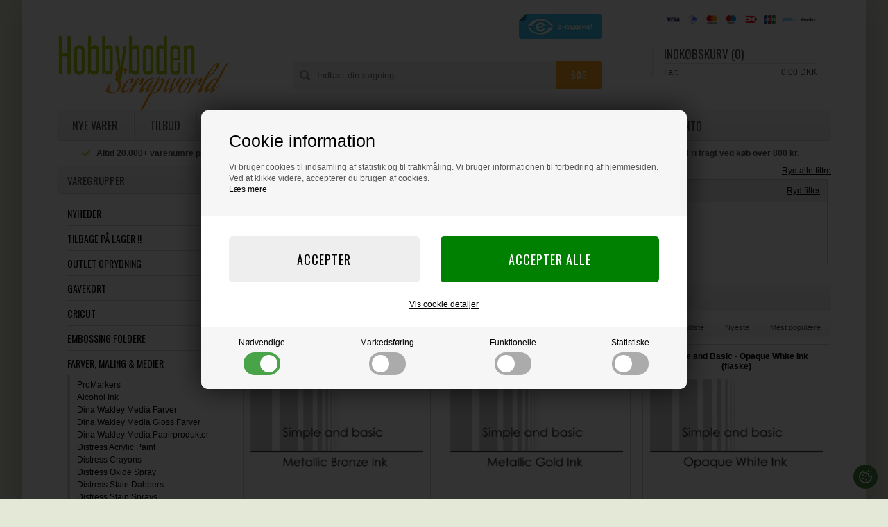

--- FILE ---
content_type: text/html; Charset=UTF-8
request_url: https://hobbyboden.dk/shop/diverse-farver-maling-258c1.html
body_size: 22279
content:
<!DOCTYPE html>
<html lang='da' class="webshop-html" xmlns:fb="http://ogp.me/ns/fb#">
<head>
<title>Maling - Køb maling til akrylmaling, blækmaling m.m. online</title>
<link rel="icon" type="image/x-icon" href="/images/favicon.ico">
    <meta http-equiv="Content-Type" content="text/html;charset=UTF-8" />
    <meta name="generator" content="DanDomain Webshop" />
    <link rel="canonical" href="https://hobbyboden.dk/shop/diverse-farver-maling-258c1.html"/>
    <link rel="next" href="https://hobbyboden.dk/shop/diverse-farver-maling-258c2.html">
    <meta property="og:title" content="Diverse Farver &amp; Maling"/>
    <meta property="og:url" content="https://hobbyboden.dk/shop/diverse-farver-maling-258c1.html"/>
    <meta property="og:image" content="https://hobbyboden.dk/images/17207350_01_b299.webp"/>
    <meta name="description" content="Uanset hvilken form for maling du interesserer dig for i din hobby, kan du finde den maling du har brug for online hos Hobbyboden. Se udvalget af maling her.">
    <meta name="keywords" content="Maling, akrylmaling, blækmaling">
    <meta http-equiv="Page-Enter" content="blendTrans(Duration=0)">
    <meta http-equiv="Page-Exit" content="blendTrans(Duration=0)">
    <link href="/shop/frontend/public/css/webshop.css?v=8.117.5220" rel="stylesheet" type="text/css">
    <link href="/images/ddcss/shop-118.css?1761746291000" rel="stylesheet" type="text/css">
    <script type="text/javascript">
        var UsesOwnDoctype = true
        var LanguageID = '1';
        var ReloadBasket = '';
        var MaxBuyMsg = 'Antal må ikke være større end';
        var MinBuyMsg = 'Antal må ikke være mindre end';
        var SelectVarMsg = 'Vælg variant før køb';
        var ProductNumber = '';
        var ProductVariantMasterID = '';
        var Keyword = '';
        var SelectVarTxt = 'Vælg';
        var ShowBasketUrl = '/shop/showbasket.html';
        var CurrencyReturnUrl = '/shop/diverse-farver-maling-258c1.html';
        var ReqVariantSelect = 'true';
        var EnablePicProtect = false;
        var PicprotectMsg = '(c) Copyright';
        var AddedToBasketMessageTriggered = false;
        var CookiePolicy = {"cookiesRequireConsent":true,"allowTrackingCookies":false,"allowStatisticsCookies":false,"allowFunctionalCookies":false};
        setInterval(function(){SilentAjaxGetRequest(location.href);},900000);
    </script>
<script>
window.dataLayer = window.dataLayer || [];
function gtag(){dataLayer.push(arguments);}
gtag('consent', 'default', {
'ad_storage': 'denied',
'analytics_storage': 'denied',
'ad_user_data': 'denied',
'ad_personalization': 'denied',
'personalization_storage': 'denied',
'functionality_storage': 'denied',
'security_storage': 'granted'
});
</script>

<script src="https://www.googletagmanager.com/gtag/js?id=UA-28232396-1" class="shop-native-gtag-script" async ></script>
<script>
window.dataLayer = window.dataLayer || [];
function gtag(){dataLayer.push(arguments);}
gtag('js', new Date());
gtag('config', 'UA-28232396-1', { 'anonymize_ip': true });
gtag('set', 'ads_data_redaction', true);
</script>

<script type="text/plain" class="ce-script">
!function(f,b,e,v,n,t,s)
{if(f.fbq)return;n=f.fbq=function(){n.callMethod?
n.callMethod.apply(n,arguments):n.queue.push(arguments)};
if(!f._fbq)f._fbq=n;n.push=n;n.loaded=!0;n.version='2.0';
n.queue=[];t=b.createElement(e);t.async=!0;
t.src=v;s=b.getElementsByTagName(e)[0];
s.parentNode.insertBefore(t,s)}(window,document,'script',
'https://connect.facebook.net/en_US/fbevents.js');
fbq('init', '1263229431657429'); 
</script>
<noscript><img height="1" width="1" style="display:none"
src="https://www.facebook.com/tr?id=1263229431657429&ev=PageView&noscript=1"/>
</noscript>
<script type="text/plain" class="ce-script">fbq('track', 'PageView',{},{eventID: 'A9C3C050-6CFF-44AF-B78A-A198C0C7B41F'});</script>
    <script type="text/javascript" src="/shop/frontend/public/js/webshop.all.min.js?v=8.117.5220"></script>
    <link rel="alternate" type="application/rss+xml" href="https://hobbyboden.dk/shop/diverse-farver-maling-258c1.rss">

<script>
  var newsletterConfig = {
      'list' :	"ee29ec2048",
      'thankyoutext' : 'Tak for din tilmelding.'
  };
</script>

<meta http-equiv="X-UA-Compatible" content="IE=edge">
<meta name="viewport" content="initial-scale=1.0, maximum-scale=5.0, user-scalable=yes">
<link rel="preconnect" href="https://fonts.googleapis.com">
<link rel="preconnect" href="https://fonts.gstatic.com" crossorigin>
<link href="/images/skins/Oswald/css/main.v4.css?1710232" rel="stylesheet" type="text/css">
<script src="https://files.blueai.dk/public/embed.min.js" charset="utf-8" id="bai-scr-emb" data-cid="65b8bc58cea62370f73d9ba8" domain="hobbyboden.dk" defer></script>
<script>
  var gavekort = 7914;
  jQuery.event.special.touchstart = {
    setup: function( _, ns, handle ) {
      this.addEventListener("touchstart", handle, { passive: !ns.includes("noPreventDefault") });
    }
  };
  jQuery.event.special.touchmove = {
    setup: function( _, ns, handle ) {
      this.addEventListener("touchmove", handle, { passive: !ns.includes("noPreventDefault") });
    }
  };
</script>
<style>
  nav.headermenu .creditcards img,
  .SubCats_Categories_UL > li img {
    height:auto;
  }
  iframe[src*="youtube.com"]{aspect-ratio:16/9;width:100%;}

    .CategoryFooterContent:not(:empty) {
        padding: 40px 0 0;
    }
</style>
</head>


<body class="webshop-productlist webshop-body">
<script type="text/javascript">
  if (CookiePolicy.allowFunctionalCookies) {
    function ffChatInitCallback(sdk) {
    }
  !function(t){var e=t.createElement("script");
  e.src="https://cdn.rela.tel/www/public/chat/embed.js",e.async=!0,e.onload=e.onreadystatechange=function(){if(!this.readyState||-1!==["complete","loaded"].indexOf(this.readyState))try{ffChat.init("FD6uL1he8fKnTeEWKlgNW0tLDxmkS3jUUkL8h0CB",ffChatInitCallback)}catch(t){}};
  var a=t.getElementsByTagName("head")[0];
  a.appendChild(e)}(document);
  }
</script>
<style type="text/css">   #CookiePolicy {       background-color: #192229;       color: ;       left: 0;       width: 100%;       text-align: center;       z-index: 999;   }       #CookiePolicy h1, #CookiePolicy h2, #CookiePolicy h3, #CookiePolicy h4, #CookiePolicy h5  {       color: ;   }   #CookiePolicy label  {       color: ;   }       #CookiePolicy .Close {       display: block;       text-decoration: none;       font-size: 14px;       height: 20px;       position: absolute;       right: 10px;       top: 0;       width: 20px;       color: ;   }       .CookiePolicyCenterText {      margin: 30px auto;      text-align: left;      max-width: 100%;      position: relative;      width: 980px;   }       .CookiePolicyText {      padding-left:10px;   }</style>    <!--googleoff: all-->
<div id="CookiePolicy" class="fixed-bottom"><div class="CookiePolicyCenterText"><div class="CookiePolicyText"><h2>Cookie information</h2>

<p>
	Vi bruger cookies til indsamling af statistik og til trafikmåling. Vi bruger informationen til forbedring af hjemmesiden. Ved at klikke videre, accepterer du brugen af cookies.<br />
	<a href="/shop/terms.html?HideCookieDialog=1#cookieconsent">Læs mere</a>
</p>
<div class="cookie-policy-consents-container"><div class="cookie-policy-consents-area area-system-cookies"><input type="checkbox" checked disabled/><label>Nødvendige</label></div><div class="cookie-policy-consents-area area-tracking-cookies"><input type="checkbox" id="cookie-policy-consent-tracking" onclick="toggleConsentForCookieType(this)"/><label for="cookie-policy-consent-tracking">Markedsføring</label></div><div class="cookie-policy-consents-area area-functional-cookies"><input type="checkbox" id="cookie-policy-consent-functional" onclick="toggleConsentForCookieType(this)"/><label for="cookie-policy-consent-functional">Funktionelle</label></div><div class="cookie-policy-consents-area area-statistics-cookies"><input type="checkbox" id="cookie-policy-consent-statistics" onclick="toggleConsentForCookieType(this)"/><label for="cookie-policy-consent-statistics">Statistiske</label></div></div><div class="cookie-policy-details-link-container"><a href="#" onclick="toggleCookiePolicyDetails()">Vis cookie detaljer</a></div><div class="cookie-policy-details-container"><div class="rtable rtable--4cols"><div style="order:1;" class="rtable-cell rtable-header-cell">Cookie</div><div style="order:2;" class="rtable-cell cookie-policy-details-globally-mapped cookie-policy-details-thirdparty cookie-policy-details-column-name">_GRECAPTCHA</div><div style="order:3;" class="rtable-cell cookie-policy-details-globally-mapped cookie-policy-details-column-name">ASPSESSIONID*</div><div style="order:4;" class="rtable-cell cookie-policy-details-globally-mapped cookie-policy-details-column-name">basketIdentifier</div><div style="order:5;" class="rtable-cell cookie-policy-details-globally-mapped cookie-policy-details-column-name">DanDomainWebShop5Favorites</div><div style="order:6;" class="rtable-cell cookie-policy-details-globally-mapped cookie-policy-details-column-name">DDCookiePolicy</div><div style="order:7;" class="rtable-cell cookie-policy-details-globally-mapped cookie-policy-details-column-name">DDCookiePolicy-consent-functional</div><div style="order:8;" class="rtable-cell cookie-policy-details-globally-mapped cookie-policy-details-column-name">DDCookiePolicy-consent-statistics</div><div style="order:9;" class="rtable-cell cookie-policy-details-globally-mapped cookie-policy-details-column-name">DDCookiePolicy-consent-tracking</div><div style="order:10;" class="rtable-cell cookie-policy-details-globally-mapped cookie-policy-details-column-name">DDCookiePolicyDialog</div><div style="order:11;" class="rtable-cell cookie-policy-details-globally-mapped cookie-policy-details-column-name cookie-policy-details-exists-on-client">SharedSessionId</div><div style="order:12;" class="rtable-cell cookie-policy-details-globally-mapped cookie-policy-details-column-name">shop6TipBotFilterRandomStringValue</div><div style="order:13;" class="rtable-cell cookie-policy-details-globally-mapped cookie-policy-details-column-name">shopReviewRandomStringValue</div><div style="order:14;" class="rtable-cell cookie-policy-details-globally-mapped cookie-policy-details-column-name">shopShowBasketSendMailRandomStringValue</div><div style="order:15;" class="rtable-cell cookie-policy-details-globally-mapped cookie-policy-details-thirdparty cookie-policy-details-column-name">_fbp</div><div style="order:16;" class="rtable-cell cookie-policy-details-globally-mapped cookie-policy-details-thirdparty cookie-policy-details-column-name">_ga(Viabill)</div><div style="order:17;" class="rtable-cell cookie-policy-details-globally-mapped cookie-policy-details-thirdparty cookie-policy-details-column-name">_ga*</div><div style="order:18;" class="rtable-cell cookie-policy-details-globally-mapped cookie-policy-details-thirdparty cookie-policy-details-column-name">_gat_gtag_UA(Viabill)</div><div style="order:19;" class="rtable-cell cookie-policy-details-globally-mapped cookie-policy-details-thirdparty cookie-policy-details-column-name">_gid</div><div style="order:20;" class="rtable-cell cookie-policy-details-globally-mapped cookie-policy-details-thirdparty cookie-policy-details-column-name">_gid(Viabill)</div><div style="order:21;" class="rtable-cell cookie-policy-details-globally-mapped cookie-policy-details-thirdparty cookie-policy-details-column-name">GPS</div><div style="order:22;" class="rtable-cell cookie-policy-details-globally-mapped cookie-policy-details-thirdparty cookie-policy-details-column-name">vb-user</div><div style="order:23;" class="rtable-cell cookie-policy-details-globally-mapped cookie-policy-details-thirdparty cookie-policy-details-column-name">VISITOR_INFO1_LIVE</div><div style="order:24;" class="rtable-cell cookie-policy-details-globally-mapped cookie-policy-details-thirdparty cookie-policy-details-column-name">YSC</div><div style="order:1;" class="rtable-cell rtable-header-cell">Kategori</div><div style="order:2;" class="rtable-cell cookie-policy-details-globally-mapped cookie-policy-details-thirdparty cookie-policy-details-column-category">Nødvendige</div><div style="order:3;" class="rtable-cell cookie-policy-details-globally-mapped cookie-policy-details-column-category">Nødvendige</div><div style="order:4;" class="rtable-cell cookie-policy-details-globally-mapped cookie-policy-details-column-category">Nødvendige</div><div style="order:5;" class="rtable-cell cookie-policy-details-globally-mapped cookie-policy-details-column-category">Nødvendige</div><div style="order:6;" class="rtable-cell cookie-policy-details-globally-mapped cookie-policy-details-column-category">Nødvendige</div><div style="order:7;" class="rtable-cell cookie-policy-details-globally-mapped cookie-policy-details-column-category">Nødvendige</div><div style="order:8;" class="rtable-cell cookie-policy-details-globally-mapped cookie-policy-details-column-category">Nødvendige</div><div style="order:9;" class="rtable-cell cookie-policy-details-globally-mapped cookie-policy-details-column-category">Nødvendige</div><div style="order:10;" class="rtable-cell cookie-policy-details-globally-mapped cookie-policy-details-column-category">Nødvendige</div><div style="order:11;" class="rtable-cell cookie-policy-details-globally-mapped cookie-policy-details-column-category cookie-policy-details-exists-on-client">Nødvendige</div><div style="order:12;" class="rtable-cell cookie-policy-details-globally-mapped cookie-policy-details-column-category">Nødvendige</div><div style="order:13;" class="rtable-cell cookie-policy-details-globally-mapped cookie-policy-details-column-category">Nødvendige</div><div style="order:14;" class="rtable-cell cookie-policy-details-globally-mapped cookie-policy-details-column-category">Nødvendige</div><div style="order:15;" class="rtable-cell cookie-policy-details-globally-mapped cookie-policy-details-thirdparty cookie-policy-details-column-category">Markedsføring</div><div style="order:16;" class="rtable-cell cookie-policy-details-globally-mapped cookie-policy-details-thirdparty cookie-policy-details-column-category">Markedsføring</div><div style="order:17;" class="rtable-cell cookie-policy-details-globally-mapped cookie-policy-details-thirdparty cookie-policy-details-column-category">Markedsføring</div><div style="order:18;" class="rtable-cell cookie-policy-details-globally-mapped cookie-policy-details-thirdparty cookie-policy-details-column-category">Markedsføring</div><div style="order:19;" class="rtable-cell cookie-policy-details-globally-mapped cookie-policy-details-thirdparty cookie-policy-details-column-category">Markedsføring</div><div style="order:20;" class="rtable-cell cookie-policy-details-globally-mapped cookie-policy-details-thirdparty cookie-policy-details-column-category">Markedsføring</div><div style="order:21;" class="rtable-cell cookie-policy-details-globally-mapped cookie-policy-details-thirdparty cookie-policy-details-column-category">Markedsføring</div><div style="order:22;" class="rtable-cell cookie-policy-details-globally-mapped cookie-policy-details-thirdparty cookie-policy-details-column-category">Markedsføring</div><div style="order:23;" class="rtable-cell cookie-policy-details-globally-mapped cookie-policy-details-thirdparty cookie-policy-details-column-category">Markedsføring</div><div style="order:24;" class="rtable-cell cookie-policy-details-globally-mapped cookie-policy-details-thirdparty cookie-policy-details-column-category">Markedsføring</div><div style="order:1;" class="rtable-cell rtable-header-cell">Beskrivelse</div><div style="order:2;" class="rtable-cell cookie-policy-details-globally-mapped cookie-policy-details-thirdparty cookie-policy-details-column-description">Bruges til Google ReCaptcha<div class="cookie-policy-third-party-details-container">Google LLC</div></div><div style="order:3;" class="rtable-cell cookie-policy-details-globally-mapped cookie-policy-details-column-description">Bruges til at gemme session data</div><div style="order:4;" class="rtable-cell cookie-policy-details-globally-mapped cookie-policy-details-column-description">Bruges til at gemme kurv</div><div style="order:5;" class="rtable-cell cookie-policy-details-globally-mapped cookie-policy-details-column-description">Bruges af funktionen favorit produkter</div><div style="order:6;" class="rtable-cell cookie-policy-details-globally-mapped cookie-policy-details-column-description">Bruges til at gemme cookie samtykke</div><div style="order:7;" class="rtable-cell cookie-policy-details-globally-mapped cookie-policy-details-column-description">Bruges til at gemme cookie samtykke</div><div style="order:8;" class="rtable-cell cookie-policy-details-globally-mapped cookie-policy-details-column-description">Bruges til at gemme cookie samtykke</div><div style="order:9;" class="rtable-cell cookie-policy-details-globally-mapped cookie-policy-details-column-description">Bruges til at gemme cookie samtykke</div><div style="order:10;" class="rtable-cell cookie-policy-details-globally-mapped cookie-policy-details-column-description">Bruges til at gemme cookie samtykke</div><div style="order:11;" class="rtable-cell cookie-policy-details-globally-mapped cookie-policy-details-column-description cookie-policy-details-exists-on-client">Bruges til at gemme session data</div><div style="order:12;" class="rtable-cell cookie-policy-details-globally-mapped cookie-policy-details-column-description">Bruges af funktionen tip en ven</div><div style="order:13;" class="rtable-cell cookie-policy-details-globally-mapped cookie-policy-details-column-description">Bruges af funktionen produkt anmeldelser</div><div style="order:14;" class="rtable-cell cookie-policy-details-globally-mapped cookie-policy-details-column-description">Bruges til send kurven til en ven funktionen</div><div style="order:15;" class="rtable-cell cookie-policy-details-globally-mapped cookie-policy-details-thirdparty cookie-policy-details-column-description">Bruges af Facebook til online markedsføring<div class="cookie-policy-third-party-details-container">Facebook, Inc.</div></div><div style="order:16;" class="rtable-cell cookie-policy-details-globally-mapped cookie-policy-details-thirdparty cookie-policy-details-column-description">Google analytics bruges til at indsamle statistik om den besøgende<div class="cookie-policy-third-party-details-container">Google LLC</div></div><div style="order:17;" class="rtable-cell cookie-policy-details-globally-mapped cookie-policy-details-thirdparty cookie-policy-details-column-description">Google analytics bruges til at indsamle statistik om den besøgende<div class="cookie-policy-third-party-details-container">Google LLC</div></div><div style="order:18;" class="rtable-cell cookie-policy-details-globally-mapped cookie-policy-details-thirdparty cookie-policy-details-column-description">Bruges af Google til at tilpasse visning af annoncer<div class="cookie-policy-third-party-details-container">Google LLC</div></div><div style="order:19;" class="rtable-cell cookie-policy-details-globally-mapped cookie-policy-details-thirdparty cookie-policy-details-column-description">Google analytics bruges til at indsamle statistik om den besøgende<div class="cookie-policy-third-party-details-container">Google LLC</div></div><div style="order:20;" class="rtable-cell cookie-policy-details-globally-mapped cookie-policy-details-thirdparty cookie-policy-details-column-description">Google analytics bruges til at indsamle statistik om den besøgende<div class="cookie-policy-third-party-details-container">Google LLC</div></div><div style="order:21;" class="rtable-cell cookie-policy-details-globally-mapped cookie-policy-details-thirdparty cookie-policy-details-column-description">Bruges af Youtube til afspilning af video<div class="cookie-policy-third-party-details-container">youtube.com </div></div><div style="order:22;" class="rtable-cell cookie-policy-details-globally-mapped cookie-policy-details-thirdparty cookie-policy-details-column-description">Understøtter funktionen Viabill priskalkulation<div class="cookie-policy-third-party-details-container">ViaBill</div></div><div style="order:23;" class="rtable-cell cookie-policy-details-globally-mapped cookie-policy-details-thirdparty cookie-policy-details-column-description">Bruges af Youtube til afspilning af video<div class="cookie-policy-third-party-details-container">youtube.com</div></div><div style="order:24;" class="rtable-cell cookie-policy-details-globally-mapped cookie-policy-details-thirdparty cookie-policy-details-column-description">Bruges af Youtube til afspilning af video<div class="cookie-policy-third-party-details-container">youtube.com</div></div><div style="order:1;" class="rtable-cell rtable-header-cell">Udløb</div><div style="order:2;" class="rtable-cell cookie-policy-details-globally-mapped cookie-policy-details-thirdparty cookie-policy-details-column-expire">182 dage</div><div style="order:3;" class="rtable-cell cookie-policy-details-globally-mapped cookie-policy-details-column-expire">session</div><div style="order:4;" class="rtable-cell cookie-policy-details-globally-mapped cookie-policy-details-column-expire">30 dage</div><div style="order:5;" class="rtable-cell cookie-policy-details-globally-mapped cookie-policy-details-column-expire">365 dage</div><div style="order:6;" class="rtable-cell cookie-policy-details-globally-mapped cookie-policy-details-column-expire">365 dage</div><div style="order:7;" class="rtable-cell cookie-policy-details-globally-mapped cookie-policy-details-column-expire">365 dage</div><div style="order:8;" class="rtable-cell cookie-policy-details-globally-mapped cookie-policy-details-column-expire">365 dage</div><div style="order:9;" class="rtable-cell cookie-policy-details-globally-mapped cookie-policy-details-column-expire">365 dage</div><div style="order:10;" class="rtable-cell cookie-policy-details-globally-mapped cookie-policy-details-column-expire">365 dage</div><div style="order:11;" class="rtable-cell cookie-policy-details-globally-mapped cookie-policy-details-column-expire cookie-policy-details-exists-on-client">365 dage</div><div style="order:12;" class="rtable-cell cookie-policy-details-globally-mapped cookie-policy-details-column-expire">session</div><div style="order:13;" class="rtable-cell cookie-policy-details-globally-mapped cookie-policy-details-column-expire">session</div><div style="order:14;" class="rtable-cell cookie-policy-details-globally-mapped cookie-policy-details-column-expire">session</div><div style="order:15;" class="rtable-cell cookie-policy-details-globally-mapped cookie-policy-details-thirdparty cookie-policy-details-column-expire">90 dage</div><div style="order:16;" class="rtable-cell cookie-policy-details-globally-mapped cookie-policy-details-thirdparty cookie-policy-details-column-expire">730 dage</div><div style="order:17;" class="rtable-cell cookie-policy-details-globally-mapped cookie-policy-details-thirdparty cookie-policy-details-column-expire">730 dage</div><div style="order:18;" class="rtable-cell cookie-policy-details-globally-mapped cookie-policy-details-thirdparty cookie-policy-details-column-expire">1 dage</div><div style="order:19;" class="rtable-cell cookie-policy-details-globally-mapped cookie-policy-details-thirdparty cookie-policy-details-column-expire">2 minutter</div><div style="order:20;" class="rtable-cell cookie-policy-details-globally-mapped cookie-policy-details-thirdparty cookie-policy-details-column-expire">1 dage</div><div style="order:21;" class="rtable-cell cookie-policy-details-globally-mapped cookie-policy-details-thirdparty cookie-policy-details-column-expire">1 dage</div><div style="order:22;" class="rtable-cell cookie-policy-details-globally-mapped cookie-policy-details-thirdparty cookie-policy-details-column-expire">365 dage</div><div style="order:23;" class="rtable-cell cookie-policy-details-globally-mapped cookie-policy-details-thirdparty cookie-policy-details-column-expire">180 dage</div><div style="order:24;" class="rtable-cell cookie-policy-details-globally-mapped cookie-policy-details-thirdparty cookie-policy-details-column-expire">session</div></div></div><div class="cookie-policy-accept-buttons-container"><input id="cookie-policy-accept-button" data-accept-text-original="Accepter" data-accept-text-modified="" class="cookie-policy-accept cookie-policy-button" type="button" value="Accepter" onclick="cookiePolicyAccept('fa703bad2ded5cef8f1ca883b6956099e74f32c2')"/><input class="cookie-policy-accept-all cookie-policy-button" type="button" value="Accepter alle" onclick="cookiePolicyAcceptAll('fa703bad2ded5cef8f1ca883b6956099e74f32c2')"/></div></div></div></div>
<!--googleon: all-->
<nav id="my-menu"></nav>
<div class="wrapper ProductList_TD">
  <header>
    <div class="btn-menu"></div>
    <nav class="headermenu">
      <div class="creditcards"><img alt="Betaling" src="/images/skins/Oswald/images/bd_kortlogodk_128px_61236d54562e1_1-any.png" loading="lazy" width="221" height="15"></div>
    </nav>
    <a href="/shop/frontpage.html"><img alt="Hobbyboden" width="250" height="111" class="WebShopSkinLogo" src="/images/skins/Oswald/images/hobbyboden-logo.webp"></a>
    <div class="basket">
<div class="header">
		Indkøbskurv (0)
	</div>
<div class="totalproducts">0 vare(r) i kurven
	</div>
<div class="shippingfee"><span></span></div>
<div class="totalprice">
		I alt:<span>0,00 DKK</span></div>
<div><A HREF="/shop/showbasket.html"></A></div>
<div class="creditcards"><IMG BORDER="0" ALT="" SRC="/images/skins/Oswald/images/creditcards.png?123"></div>
</div>

    <a href="/shop/customer.html" class="account"><img src="/images/skins/Oswald/images/icon-user.svg" width="22" height="25" alt="Konto" /><span class="myPoints"></span></a>
    <form id="Search_Form" method="GET" action="/shop/search-1.html">
      <input name="q" maxlength="50" size="12" class="SearchField_SearchPage" value="" autocomplete="off" placeholder="Indtast din søgning" type="text">
      <input class="SubmitButton_SearchPage" type="submit" value="Søg">
    </form>
    <ul class="TopMenu_MenuItems"><li class="TopMenu_MenuItem TopMenu_MenuItem_Idle"><a class="Link_Topmenu Link_Idle_Topmenu" href="/shop/news-ALL-1.html"> Nye Varer </a></li><li class="TopMenu_MenuItem TopMenu_MenuItem_Idle"><a class="Link_Topmenu Link_Idle_Topmenu" href="/shop/specialoffer-ALL-1.html"> Tilbud </a></li><li class="TopMenu_MenuItem TopMenu_MenuItem_Idle"><a class="Link_Topmenu Link_Idle_Topmenu" href="/shop/vidensbank-1532s1.html">Vidensbank</a></li><li class="TopMenu_MenuItem TopMenu_MenuItem_External"><a class="Link_Topmenu Link_External_Topmenu" href='https://scrapworld.dk' target='_blank'>BLOG</a></li><li class="TopMenu_MenuItem TopMenu_MenuItem_External"><a class="Link_Topmenu Link_External_Topmenu" href='https://scrapskolen.dk' target='_blank'>Scrapskolen</a></li><li class="TopMenu_MenuItem TopMenu_MenuItem_Idle"><a class="Link_Topmenu Link_Idle_Topmenu" href="/shop/external/FAQ.html">FAQ</a></li><li class="TopMenu_MenuItem TopMenu_MenuItem_Idle"><a class="Link_Topmenu Link_Idle_Topmenu" href="/shop/profile.html">Om os</a></li><li class="TopMenu_MenuItem TopMenu_MenuItem_Idle"><a class="Link_Topmenu Link_Idle_Topmenu" href="/shop/favorites.html"> Favoritliste </a></li><li class="TopMenu_MenuItem TopMenu_MenuItem_External"><a class="Link_Topmenu Link_External_Topmenu" href='/shop/customer.html' target=''>Min konto</a></li></ul>
    <a target="_blank" href="https://certifikat.emaerket.dk/hobbyboden.dk" rel="noreferrer" title="E-mærket"><img class="emaerket" alt="E-mærket" width="120" height="36" loading="lazy" src="/images/skins/Oswald/images/logo-emaerket.jpg" /></a>
  </header>
  <div class="usp">
<div><img src="/images/skins/Oswald/images/icon-check-green.svg" width="16" height="16" alt="Tjek" /><span>Altid 20.000+ varenumre på lager</span></div>
<div><img src="/images/skins/Oswald/images/icon-check-green.svg" width="16" height="16" alt="Tjek" /><span>14 dages fortrydelsesret</span></div>
<div><img src="/images/skins/Oswald/images/icon-check-green.svg" width="16" height="16" alt="Tjek" /><span>Fragt fra 45 kr.</span></div>
<div><img src="/images/skins/Oswald/images/icon-check-green.svg" width="16" height="16" alt="Tjek" /><span>Fri fragt ved køb over 800 kr.</span></div>
<div><img src="/images/skins/Oswald/images/icon-check-green.svg" width="16" height="16" alt="Tjek" /><span>Intet betalingsgebyr</span></div>
<div><img src="/images/skins/Oswald/images/icon-check-green.svg" width="16" height="16" alt="Tjek" /><span>Salg til private og institutioner</span></div>
<div><img src="/images/skins/Oswald/images/icon-check-green.svg" width="16" height="16" alt="Tjek" /><span>Hurtig levering</span></div>
<div><img src="/images/skins/Oswald/images/icon-check-green.svg" width="16" height="16" alt="Tjek" /><span>Loyalitetsprogram / Kundeklub</span></div>
</div>
  <article>
    <aside>
      <!--categories disk cache generated--><div id="ProductmenuContainer_DIV" class="ProductmenuContainer_DIV"><span class="Heading_Productmenu Heading_ProductMenu">Varegrupper</span><style type="text/css">.ProductMenu_MenuItemBold{font-weight:bold;}</style><ul id="ProductMenu_List"><li class="RootCategory_Productmenu has-dropdown"><a href="/shop/nyheder-507s1.html" class="Deactiv_Productmenu Deactiv_ProductMenu CategoryLink0_Productmenu" title="NYHEDER"><span class="ProductMenu_MenuItemBold">NYHEDER</span></a></li><li class="RootCategory_Productmenu"><a href="/shop/tilbage-paa-lager-1534c1.html" class="Deactiv_Productmenu Deactiv_ProductMenu CategoryLink0_Productmenu" title="Tilbage på lager !!">Tilbage på lager !!</a></li><li class="RootCategory_Productmenu has-dropdown"><a href="/shop/outlet-oprydning-311s1.html" class="Deactiv_Productmenu Deactiv_ProductMenu CategoryLink0_Productmenu" title="OUTLET Oprydning"><span class="ProductMenu_MenuItemBold">OUTLET Oprydning</span></a></li><li class="RootCategory_Productmenu"><a href="/shop/gavekort-74c1.html" class="Deactiv_Productmenu Deactiv_ProductMenu CategoryLink0_Productmenu" title="GAVEKORT">GAVEKORT</a></li><li class="RootCategory_Productmenu has-dropdown"><a href="/shop/cricut-1062s1.html" class="Deactiv_Productmenu Deactiv_ProductMenu CategoryLink0_Productmenu" title="CriCut"><span class="ProductMenu_MenuItemBold">CriCut</span></a></li><li class="RootCategory_Productmenu has-dropdown"><a href="/shop/embossing-foldere-620s1.html" class="Deactiv_Productmenu Deactiv_ProductMenu CategoryLink0_Productmenu" title="Embossing Foldere"><span class="ProductMenu_MenuItemBold">Embossing Foldere</span></a></li><li class="RootCategory_Productmenu has-dropdown"><a href="/shop/farver-maling-medier-10s1.html" class="CategoryLink0_Productmenu DeActiv_Productmenu DeActiv_ProductMenu" title="Farver, Maling & Medier"><span class="ProductMenu_MenuItemBold">Farver, Maling & Medier</span></a><ul class="dropdown"><li class="SubCategory1_Productmenu has-dropdown"><a href="/shop/promarkers-572s1.html" class="Deactiv_Productmenu Deactiv_ProductMenu CategoryLink1_Productmenu" title="ProMarkers"><span class="ProductMenu_MenuItemBold">ProMarkers</span></a></li><li class="SubCategory1_Productmenu"><a href="/shop/alcohol-ink-291c1.html" class="Deactiv_Productmenu Deactiv_ProductMenu CategoryLink1_Productmenu" title="Alcohol Ink">Alcohol Ink</a></li><li class="SubCategory1_Productmenu"><a href="/shop/dina-wakley-media-912c1.html" class="Deactiv_Productmenu Deactiv_ProductMenu CategoryLink1_Productmenu" title="Dina Wakley Media Farver">Dina Wakley Media Farver</a></li><li class="SubCategory1_Productmenu"><a href="/shop/dina-wakley-media-1266c1.html" class="Deactiv_Productmenu Deactiv_ProductMenu CategoryLink1_Productmenu" title="Dina Wakley Media Gloss Farver">Dina Wakley Media Gloss Farver</a></li><li class="SubCategory1_Productmenu"><a href="/shop/dina-wakley-media-1777c1.html" class="Deactiv_Productmenu Deactiv_ProductMenu CategoryLink1_Productmenu" title="Dina Wakley Media Papirprodukter">Dina Wakley Media Papirprodukter</a></li><li class="SubCategory1_Productmenu"><a href="/shop/distress-acrylic-paint-677c1.html" class="Deactiv_Productmenu Deactiv_ProductMenu CategoryLink1_Productmenu" title="Distress Acrylic Paint">Distress Acrylic Paint</a></li><li class="SubCategory1_Productmenu"><a href="/shop/distress-crayons-979c1.html" class="Deactiv_Productmenu Deactiv_ProductMenu CategoryLink1_Productmenu" title="Distress Crayons">Distress Crayons</a></li><li class="SubCategory1_Productmenu"><a href="/shop/distress-oxide-spray-1185c1.html" class="Deactiv_Productmenu Deactiv_ProductMenu CategoryLink1_Productmenu" title="Distress Oxide Spray">Distress Oxide Spray</a></li><li class="SubCategory1_Productmenu"><a href="/shop/distress-stain-dabbers-461c1.html" class="Deactiv_Productmenu Deactiv_ProductMenu CategoryLink1_Productmenu" title="Distress Stain Dabbers">Distress Stain Dabbers</a></li><li class="SubCategory1_Productmenu"><a href="/shop/distress-stain-sprays-824c1.html" class="Deactiv_Productmenu Deactiv_ProductMenu CategoryLink1_Productmenu" title="Distress Stain Sprays">Distress Stain Sprays</a></li><li class="SubCategory1_Productmenu active"><a name="ActiveCategory_A" ID="ActiveCategory_A"></a><a href="/shop/diverse-farver-maling-258c1.html" class="CategoryLink1_Productmenu Activ_Productmenu Activ_ProductMenu" title="Diverse Farver & Maling">Diverse Farver & Maling</a></li><li class="SubCategory1_Productmenu"><a href="/shop/dylusions-creative-dyary-1144c1.html" class="Deactiv_Productmenu Deactiv_ProductMenu CategoryLink1_Productmenu" title="Dylusions Creative Dyary">Dylusions Creative Dyary</a></li><li class="SubCategory1_Productmenu"><a href="/shop/dylusions-dyalog-system-1145c1.html" class="Deactiv_Productmenu Deactiv_ProductMenu CategoryLink1_Productmenu" title="Dylusions Dyalog System">Dylusions Dyalog System</a></li><li class="SubCategory1_Productmenu"><a href="/shop/dylusions-dyamond-series-1557c1.html" class="Deactiv_Productmenu Deactiv_ProductMenu CategoryLink1_Productmenu" title="Dylusions Dyamond Series">Dylusions Dyamond Series</a></li><li class="SubCategory1_Productmenu"><a href="/shop/dylusions-ink-spray-618c1.html" class="Deactiv_Productmenu Deactiv_ProductMenu CategoryLink1_Productmenu" title="Dylusions Ink Spray">Dylusions Ink Spray</a></li><li class="SubCategory1_Productmenu"><a href="/shop/dylusions-mixed-media-tilbehoer-1143c1.html" class="Deactiv_Productmenu Deactiv_ProductMenu CategoryLink1_Productmenu" title="Dylusions Mixed Media Tilbehør">Dylusions Mixed Media Tilbehør</a></li><li class="SubCategory1_Productmenu"><a href="/shop/dylusions-paint-870c1.html" class="Deactiv_Productmenu Deactiv_ProductMenu CategoryLink1_Productmenu" title="Dylusions Paint">Dylusions Paint</a></li><li class="SubCategory1_Productmenu"><a href="/shop/dylusions-papirprodukter-1778c1.html" class="Deactiv_Productmenu Deactiv_ProductMenu CategoryLink1_Productmenu" title="Dylusions Papirprodukter">Dylusions Papirprodukter</a></li><li class="SubCategory1_Productmenu"><a href="/shop/gelatos-faber-castell-688c1.html" class="Deactiv_Productmenu Deactiv_ProductMenu CategoryLink1_Productmenu" title="Gelatos (Faber-Castell)">Gelatos (Faber-Castell)</a></li><li class="SubCategory1_Productmenu"><a href="/shop/gelli-plates-gel-872c1.html" class="Deactiv_Productmenu Deactiv_ProductMenu CategoryLink1_Productmenu" title="Gelli Plates / Gel Press Plates">Gelli Plates / Gel Press Plates</a></li><li class="SubCategory1_Productmenu"><a href="/shop/gilding-flakes-808c1.html" class="Deactiv_Productmenu Deactiv_ProductMenu CategoryLink1_Productmenu" title="Gilding Flakes">Gilding Flakes</a></li><li class="SubCategory1_Productmenu"><a href="/shop/indigoblu-1527c1.html" class="Deactiv_Productmenu Deactiv_ProductMenu CategoryLink1_Productmenu" title="IndigoBlu">IndigoBlu</a></li><li class="SubCategory1_Productmenu"><a href="/shop/ink-blending-tools-1644c1.html" class="Deactiv_Productmenu Deactiv_ProductMenu CategoryLink1_Productmenu" title="Ink Blending Tools & Brushes">Ink Blending Tools & Brushes</a></li><li class="SubCategory1_Productmenu"><a href="/shop/lindys-stamp-gang-812c1.html" class="Deactiv_Productmenu Deactiv_ProductMenu CategoryLink1_Productmenu" title="Lindy's Stamp Gang - Magical Shakers">Lindy's Stamp Gang - Magical Shakers</a></li><li class="SubCategory1_Productmenu"><a href="/shop/memento-markers-253c1.html" class="Deactiv_Productmenu Deactiv_ProductMenu CategoryLink1_Productmenu" title="Memento Markers">Memento Markers</a></li><li class="SubCategory1_Productmenu"><a href="/shop/mist-sprays-1647c1.html" class="Deactiv_Productmenu Deactiv_ProductMenu CategoryLink1_Productmenu" title="Mist Sprays">Mist Sprays</a></li><li class="SubCategory1_Productmenu"><a href="/shop/nuvo-crystal-drops-967c1.html" class="Deactiv_Productmenu Deactiv_ProductMenu CategoryLink1_Productmenu" title="Nuvo Crystal Drops">Nuvo Crystal Drops</a></li><li class="SubCategory1_Productmenu"><a href="/shop/paperartsy-fresco-finish-556c1.html" class="Deactiv_Productmenu Deactiv_ProductMenu CategoryLink1_Productmenu" title="PaperArtsy Fresco Finish ">PaperArtsy Fresco Finish </a></li><li class="SubCategory1_Productmenu"><a href="/shop/paperartsy-infusions-1212c1.html" class="Deactiv_Productmenu Deactiv_ProductMenu CategoryLink1_Productmenu" title="PaperArtsy Infusions">PaperArtsy Infusions</a></li><li class="SubCategory1_Productmenu"><a href="/shop/paste-medier-1398c1.html" class="Deactiv_Productmenu Deactiv_ProductMenu CategoryLink1_Productmenu" title="Paste & Medier">Paste & Medier</a></li><li class="SubCategory1_Productmenu"><a href="/shop/pensler-256c1.html" class="Deactiv_Productmenu Deactiv_ProductMenu CategoryLink1_Productmenu" title="Pensler">Pensler</a></li><li class="SubCategory1_Productmenu"><a href="/shop/perfect-pearls-377c1.html" class="Deactiv_Productmenu Deactiv_ProductMenu CategoryLink1_Productmenu" title="Perfect Pearls">Perfect Pearls</a></li><li class="SubCategory1_Productmenu"><a href="/shop/powder-colours-1005c1.html" class="Deactiv_Productmenu Deactiv_ProductMenu CategoryLink1_Productmenu" title="Powder Colours">Powder Colours</a></li><li class="SubCategory1_Productmenu"><a href="/shop/prima-finnabair-art-846c1.html" class="Deactiv_Productmenu Deactiv_ProductMenu CategoryLink1_Productmenu" title="Prima / Finnabair Art Ingredients">Prima / Finnabair Art Ingredients</a></li><li class="SubCategory1_Productmenu"><a href="/shop/simon-hurley-lunar-1648c1.html" class="Deactiv_Productmenu Deactiv_ProductMenu CategoryLink1_Productmenu" title="Simon Hurley Lunar & Solar Paste">Simon Hurley Lunar & Solar Paste</a></li><li class="SubCategory1_Productmenu"><a href="/shop/spartler-og-malevaerktoej-1645c1.html" class="Deactiv_Productmenu Deactiv_ProductMenu CategoryLink1_Productmenu" title="Spartler og Maleværktøj">Spartler og Maleværktøj</a></li><li class="SubCategory1_Productmenu"><a href="/shop/spectrum-noir-sparkle-925c1.html" class="Deactiv_Productmenu Deactiv_ProductMenu CategoryLink1_Productmenu" title="Spectrum Noir Sparkle">Spectrum Noir Sparkle</a></li><li class="SubCategory1_Productmenu"><a href="/shop/stencil-butter-1649c1.html" class="Deactiv_Productmenu Deactiv_ProductMenu CategoryLink1_Productmenu" title="Stencil Butter">Stencil Butter</a></li><li class="SubCategory1_Productmenu"><a href="/shop/stickles-glitter-glue-185c1.html" class="Deactiv_Productmenu Deactiv_ProductMenu CategoryLink1_Productmenu" title="Stickles Glitter Glue og gel">Stickles Glitter Glue og gel</a></li><li class="SubCategory1_Productmenu"><a href="/shop/water-colours-1646c1.html" class="Deactiv_Productmenu Deactiv_ProductMenu CategoryLink1_Productmenu" title="Water Colours">Water Colours</a></li><li class="SubCategory1_Productmenu"><a href="/shop/wax-inka-gold-611c1.html" class="Deactiv_Productmenu Deactiv_ProductMenu CategoryLink1_Productmenu" title="Wax / Inka Gold">Wax / Inka Gold</a></li><li class="SubCategory1_Productmenu"><a href="/shop/wink-of-stella-848c1.html" class="Deactiv_Productmenu Deactiv_ProductMenu CategoryLink1_Productmenu" title="Wink of Stella / Luna">Wink of Stella / Luna</a></li><li class="SubCategory1_Productmenu"><a href="/shop/zig-clean-color-933c1.html" class="Deactiv_Productmenu Deactiv_ProductMenu CategoryLink1_Productmenu" title="ZIG Clean Color Real Brush">ZIG Clean Color Real Brush</a></li></ul></li><li class="RootCategory_Productmenu has-dropdown"><a href="/shop/gittes-eget-design-1344s1.html" class="Deactiv_Productmenu Deactiv_ProductMenu CategoryLink0_Productmenu" title="Gittes Eget Design"><span class="ProductMenu_MenuItemBold">Gittes Eget Design</span></a></li><li class="RootCategory_Productmenu has-dropdown"><a href="/shop/karton-papir-141s1.html" class="Deactiv_Productmenu Deactiv_ProductMenu CategoryLink0_Productmenu" title="Karton & Papir"><span class="ProductMenu_MenuItemBold">Karton & Papir</span></a></li><li class="RootCategory_Productmenu has-dropdown"><a href="/shop/lim-poser-kuverter-22s1.html" class="Deactiv_Productmenu Deactiv_ProductMenu CategoryLink0_Productmenu" title="Lim, Poser & Kuverter"><span class="ProductMenu_MenuItemBold">Lim, Poser & Kuverter</span></a></li><li class="RootCategory_Productmenu has-dropdown"><a href="/shop/opbevaring-59s1.html" class="Deactiv_Productmenu Deactiv_ProductMenu CategoryLink0_Productmenu" title="Opbevaring"><span class="ProductMenu_MenuItemBold">Opbevaring</span></a></li><li class="RootCategory_Productmenu"><a href="/shop/papirfremstilling-133c1.html" class="Deactiv_Productmenu Deactiv_ProductMenu CategoryLink0_Productmenu" title="Papirfremstilling">Papirfremstilling</a></li><li class="RootCategory_Productmenu has-dropdown"><a href="/shop/plannere-994s1.html" class="Deactiv_Productmenu Deactiv_ProductMenu CategoryLink0_Productmenu" title="Plannere"><span class="ProductMenu_MenuItemBold">Plannere</span></a></li><li class="RootCategory_Productmenu has-dropdown"><a href="/shop/plast-folie-119s1.html" class="Deactiv_Productmenu Deactiv_ProductMenu CategoryLink0_Productmenu" title="Plast & Folie"><span class="ProductMenu_MenuItemBold">Plast & Folie</span></a></li><li class="RootCategory_Productmenu has-dropdown"><a href="/shop/punches-stansejern-48s1.html" class="Deactiv_Productmenu Deactiv_ProductMenu CategoryLink0_Productmenu" title="Punches (stansejern)"><span class="ProductMenu_MenuItemBold">Punches (stansejern)</span></a></li><li class="RootCategory_Productmenu has-dropdown"><a href="/shop/pynt-embellishments-23s1.html" class="Deactiv_Productmenu Deactiv_ProductMenu CategoryLink0_Productmenu" title="Pynt & Embellishments"><span class="ProductMenu_MenuItemBold">Pynt & Embellishments</span></a></li><li class="RootCategory_Productmenu has-dropdown"><a href="/shop/scrapbooking-papir-128s1.html" class="Deactiv_Productmenu Deactiv_ProductMenu CategoryLink0_Productmenu" title="Scrapbooking Papir"><span class="ProductMenu_MenuItemBold">Scrapbooking Papir</span></a></li><li class="RootCategory_Productmenu has-dropdown"><a href="/shop/scrapbooking-tilbehoer-213s1.html" class="Deactiv_Productmenu Deactiv_ProductMenu CategoryLink0_Productmenu" title="Scrapbooking Tilbehør"><span class="ProductMenu_MenuItemBold">Scrapbooking Tilbehør</span></a></li><li class="RootCategory_Productmenu has-dropdown"><a href="/shop/silhouette-200s1.html" class="Deactiv_Productmenu Deactiv_ProductMenu CategoryLink0_Productmenu" title="Silhouette"><span class="ProductMenu_MenuItemBold">Silhouette</span></a></li><li class="RootCategory_Productmenu has-dropdown"><a href="/shop/sizzix-bigshot-381s1.html" class="Deactiv_Productmenu Deactiv_ProductMenu CategoryLink0_Productmenu" title="Sizzix / BigShot"><span class="ProductMenu_MenuItemBold">Sizzix / BigShot</span></a></li><li class="RootCategory_Productmenu has-dropdown"><a href="/shop/skriveredskaber-233s1.html" class="Deactiv_Productmenu Deactiv_ProductMenu CategoryLink0_Productmenu" title="Skriveredskaber"><span class="ProductMenu_MenuItemBold">Skriveredskaber</span></a></li><li class="RootCategory_Productmenu has-dropdown"><a href="/shop/skaereskabeloner-dies-18s1.html" class="Deactiv_Productmenu Deactiv_ProductMenu CategoryLink0_Productmenu" title="Skæreskabeloner / Dies"><span class="ProductMenu_MenuItemBold">Skæreskabeloner / Dies</span></a></li><li class="RootCategory_Productmenu has-dropdown"><a href="/shop/stempelsvaerte-embossing-1689s1.html" class="Deactiv_Productmenu Deactiv_ProductMenu CategoryLink0_Productmenu" title="Stempelsværte & Embossing"><span class="ProductMenu_MenuItemBold">Stempelsværte & Embossing</span></a></li><li class="RootCategory_Productmenu has-dropdown"><a href="/shop/stempler-123s1.html" class="Deactiv_Productmenu Deactiv_ProductMenu CategoryLink0_Productmenu" title="Stempler"><span class="ProductMenu_MenuItemBold">Stempler</span></a></li><li class="RootCategory_Productmenu has-dropdown"><a href="/shop/stencils-masks-skabeloner-621s1.html" class="Deactiv_Productmenu Deactiv_ProductMenu CategoryLink0_Productmenu" title="Stencils, Masks & Skabeloner"><span class="ProductMenu_MenuItemBold">Stencils, Masks & Skabeloner</span></a></li><li class="RootCategory_Productmenu has-dropdown"><a href="/shop/tim-holtz-261s1.html" class="Deactiv_Productmenu Deactiv_ProductMenu CategoryLink0_Productmenu" title="Tim Holtz"><span class="ProductMenu_MenuItemBold">Tim Holtz</span></a></li><li class="RootCategory_Productmenu has-dropdown"><a href="/shop/voksmaling-encaustic-6s1.html" class="Deactiv_Productmenu Deactiv_ProductMenu CategoryLink0_Productmenu" title="Voksmaling (encaustic)"><span class="ProductMenu_MenuItemBold">Voksmaling (encaustic)</span></a></li><li class="RootCategory_Productmenu has-dropdown"><a href="/shop/vaerktoej-41s1.html" class="Deactiv_Productmenu Deactiv_ProductMenu CategoryLink0_Productmenu" title="Værktøj"><span class="ProductMenu_MenuItemBold">Værktøj</span></a></li></ul><!--<CategoryStructure>106</CategoryStructure>--></div><input type="hidden" value="106" id="RootCatagory"><!--categories loaded in: 174ms-->
      <div class="header">Kundeservice</div>
<form method="post" action="https://scripts.dandomain.dk/formMail.asp" class="contact">
<input type="hidden" value="kontakt@hobbyboden.dk" name="DToMail">
<input type="hidden" value="Hobbyboden" name="DToName">
<input type="hidden" value="Hobbyboden Kundeservice - Kontaktformular fra Webshop" name="DMailSubject">
<input type="hidden" name="DSortFields" value="Besked">
<input type="hidden" name="DSuccess_URL" value="/shop/frontpage.html">
<input class="input" type="text" placeholder="Skriv dit navn" name="DFromName" required>
<input class="input" type="email" placeholder="Skriv din e-mail" name="DFromMail" required>
<textarea class="textarea" placeholder="Indtast din besked" name="Besked"></textarea>
<small>Vi bestræber os på at besvare alle henvendelser indenfor 24 timer på hverdage.</small>
<input type="submit" value="Send besked">
</form>
    </aside>
    <div class="content">
      <script>$(document ).ready(function() {buildCategoryFilter('?CatIdentity=258&ContentPage=productlist&Search=0&AdvSearch=0')});</script><div id="ProductFilter-Container"></div><div id="Content_Productlist"><h1>Diverse Farver & Maling</h1>
<div class="category-description"><style type="text/css">
.CmsPageStyle
{
padding-left:px;
padding-right:px;
padding-top:px;
padding-bottom:px;
}
.CmsPageStyle_Table{width:100%;height:100%;}
</style>

<table class="CmsPageStyle_Table" border="0" cellspacing="0" cellpadding="0"><tr><td class="CmsPageStyle" valign="top">			</td></tr></table></div><span class="cat_init_cl"></span><div class="sort-container">
<table cellspacing="0" cellpadding="0" id="Productlist_Sort_table" class="Productlist_Sort_table">
<tr>
<td align="right"><select align="right" id="Productlist_Sort_Select" class="Productlist_Sort_Select" name="SortField" onchange="ChangeSortOrder(this)"><option value="Default">Standard</option>
<option value="price_asc">Pris laveste</option>
<option value="price_desc">Pris højeste</option>
<option value="addeddate_asc">Ældste</option>
<option value="addeddate_desc">Nyeste</option>
<option value="sold_desc">Mest populære</option></select></td>
</tr>
</table>
</div>
<ul class="ProductList_Custom_UL"><li CLASS="BackgroundColor1_Productlist"><Form style="margin:0px;" METHOD="POST" ACTION="/shop/basket.asp" NAME="myform50-21SBI002" ID="productlistBuyForm57703" ONSUBMIT="return BuyProduct(this,'1','0','False');"><INPUT TYPE="hidden" NAME="VerticalScrollPos" VALUE=""><INPUT TYPE="hidden" NAME="BuyReturnUrl" VALUE="/shop/diverse-farver-maling-258c1.html"><INPUT TYPE="hidden" NAME="Add" VALUE="1"><INPUT TYPE="hidden" NAME="ProductID" VALUE="50-21SBI002"><div class="product">
<div class="name"><A href="/shop/simple-and-basic-57703p.html" title="Simple and Basic - Bronze Ink (flaske)">Simple and Basic - Bronze Ink (flaske)</A></div>
<div class="image"><a href="/shop/simple-and-basic-57703p.html" title="Simple and Basic - Bronze Ink (flaske)"><img alt="Simple and Basic - Bronze Ink (flaske)" height="221" id="57703" loading="lazy" src="/images/sbi002-t.webp" width="221"></a></div>
<div class="price">DKK 45,00</div>
<div class="buy"><INPUT TYPE="TEXT" NAME="AMOUNT" SIZE="3" MAXLENGTH="6" BORDER="0" CLASS="TextInputField_Productlist TextInputField_ProductList BuyButton_ProductList" VALUE="1" ID="productlistAmountInput57703"><INPUT TYPE="IMAGE" BORDER="0" CLASS="BuyButton_ProductList" src="/images/skins/Oswald/images/btn-buy-productcard.png" ID="productlistBuyButton57703"></div>
</div>
</Form><script type="text/javascript">
          $(function(){updateBuyControlsMulti('57703')});
        </script></li><li CLASS="BackgroundColor2_Productlist"><Form style="margin:0px;" METHOD="POST" ACTION="/shop/basket.asp" NAME="myform50-21SBI004" ID="productlistBuyForm57705" ONSUBMIT="return BuyProduct(this,'1','0','False');"><INPUT TYPE="hidden" NAME="VerticalScrollPos" VALUE=""><INPUT TYPE="hidden" NAME="BuyReturnUrl" VALUE="/shop/diverse-farver-maling-258c1.html"><INPUT TYPE="hidden" NAME="Add" VALUE="1"><INPUT TYPE="hidden" NAME="ProductID" VALUE="50-21SBI004"><div class="product">
<div class="name"><A href="/shop/simple-and-basic-57705p.html" title="Simple and Basic - Gold Ink (flaske)">Simple and Basic - Gold Ink (flaske)</A></div>
<div class="image"><a href="/shop/simple-and-basic-57705p.html" title="Simple and Basic - Gold Ink (flaske)"><img alt="Simple and Basic - Gold Ink (flaske)" height="221" id="57705" loading="lazy" src="/images/sbi004-t.webp" width="221"></a></div>
<div class="price">DKK 45,00</div>
<div class="buy"><INPUT TYPE="TEXT" NAME="AMOUNT" SIZE="3" MAXLENGTH="6" BORDER="0" CLASS="TextInputField_Productlist TextInputField_ProductList BuyButton_ProductList" VALUE="1" ID="productlistAmountInput57705"><INPUT TYPE="IMAGE" BORDER="0" CLASS="BuyButton_ProductList" src="/images/skins/Oswald/images/btn-buy-productcard.png" ID="productlistBuyButton57705"></div>
</div>
</Form><script type="text/javascript">
          $(function(){updateBuyControlsMulti('57705')});
        </script></li><li CLASS="BackgroundColor1_Productlist"><Form style="margin:0px;" METHOD="POST" ACTION="/shop/basket.asp" NAME="myform50-21SBI001" ID="productlistBuyForm56679" ONSUBMIT="return BuyProduct(this,'1','0','False');"><INPUT TYPE="hidden" NAME="VerticalScrollPos" VALUE=""><INPUT TYPE="hidden" NAME="BuyReturnUrl" VALUE="/shop/diverse-farver-maling-258c1.html"><INPUT TYPE="hidden" NAME="Add" VALUE="1"><INPUT TYPE="hidden" NAME="ProductID" VALUE="50-21SBI001"><div class="product">
<div class="name"><A href="/shop/simple-and-basic-56679p.html" title="Simple and Basic - Opaque White Ink (flaske)">Simple and Basic - Opaque White Ink (flaske)</A></div>
<div class="image"><a href="/shop/simple-and-basic-56679p.html" title="Simple and Basic - Opaque White Ink (flaske)"><img alt="Simple and Basic - Opaque White Ink (flaske)" height="221" id="56679" loading="lazy" src="/images/sbi001-t.webp" width="221"></a></div>
<div class="price">DKK 45,00</div>
<div class="buy"><INPUT TYPE="TEXT" NAME="AMOUNT" SIZE="3" MAXLENGTH="6" BORDER="0" CLASS="TextInputField_Productlist TextInputField_ProductList BuyButton_ProductList" VALUE="1" ID="productlistAmountInput56679"><INPUT TYPE="IMAGE" BORDER="0" CLASS="BuyButton_ProductList" src="/images/skins/Oswald/images/btn-buy-productcard.png" ID="productlistBuyButton56679"></div>
</div>
</Form><script type="text/javascript">
          $(function(){updateBuyControlsMulti('56679')});
        </script></li><li CLASS="BackgroundColor2_Productlist"><Form style="margin:0px;" METHOD="POST" ACTION="/shop/basket.asp" NAME="myform50-21SBI003" ID="productlistBuyForm57704" ONSUBMIT="return BuyProduct(this,'1','0','False');"><INPUT TYPE="hidden" NAME="VerticalScrollPos" VALUE=""><INPUT TYPE="hidden" NAME="BuyReturnUrl" VALUE="/shop/diverse-farver-maling-258c1.html"><INPUT TYPE="hidden" NAME="Add" VALUE="1"><INPUT TYPE="hidden" NAME="ProductID" VALUE="50-21SBI003"><div class="product">
<div class="name"><A href="/shop/simple-and-basic-57704p.html" title="Simple and Basic - Silver Ink (flaske)">Simple and Basic - Silver Ink (flaske)</A></div>
<div class="image"><a href="/shop/simple-and-basic-57704p.html" title="Simple and Basic - Silver Ink (flaske)"><img alt="Simple and Basic - Silver Ink (flaske)" height="221" id="57704" loading="lazy" src="/images/sbi003-t.webp" width="221"></a></div>
<div class="price">DKK 45,00</div>
<div class="buy"><INPUT TYPE="TEXT" NAME="AMOUNT" SIZE="3" MAXLENGTH="6" BORDER="0" CLASS="TextInputField_Productlist TextInputField_ProductList BuyButton_ProductList" VALUE="1" ID="productlistAmountInput57704"><INPUT TYPE="IMAGE" BORDER="0" CLASS="BuyButton_ProductList" src="/images/skins/Oswald/images/btn-buy-productcard.png" ID="productlistBuyButton57704"></div>
</div>
</Form><script type="text/javascript">
          $(function(){updateBuyControlsMulti('57704')});
        </script></li><li CLASS="BackgroundColor1_Productlist"><Form style="margin:0px;" METHOD="POST" ACTION="/shop/basket.asp" NAME="myform40-19SK108" ID="productlistBuyForm58317" ONSUBMIT="return BuyProduct(this,'1','0','False');"><INPUT TYPE="hidden" NAME="VerticalScrollPos" VALUE=""><INPUT TYPE="hidden" NAME="BuyReturnUrl" VALUE="/shop/diverse-farver-maling-258c1.html"><INPUT TYPE="hidden" NAME="Add" VALUE="1"><INPUT TYPE="hidden" NAME="ProductID" VALUE="40-19SK108"><div class="product">
<div class="name"><A href="/shop/hero-arts-technique-58317p.html" title="Hero Arts Technique Kit - How To Color Layering">Hero Arts Technique Kit - How To Color Layering</A></div>
<div class="image"><a href="/shop/hero-arts-technique-58317p.html" title="Hero Arts Technique Kit - How To Color Layering"><img alt="Hero Arts Technique Kit - How To Color Layering" height="221" id="58317" loading="lazy" src="/images/698703PK-t.webp" width="221"></a></div>
<div class="price">DKK 225,00</div>
<div class="buy"><INPUT TYPE="TEXT" NAME="AMOUNT" SIZE="3" MAXLENGTH="6" BORDER="0" CLASS="TextInputField_Productlist TextInputField_ProductList BuyButton_ProductList" VALUE="1" ID="productlistAmountInput58317"><INPUT TYPE="IMAGE" BORDER="0" CLASS="BuyButton_ProductList" src="/images/skins/Oswald/images/btn-buy-productcard.png" ID="productlistBuyButton58317"></div>
</div>
</Form><script type="text/javascript">
          $(function(){updateBuyControlsMulti('58317')});
        </script></li><li CLASS="BackgroundColor2_Productlist"><Form style="margin:0px;" METHOD="POST" ACTION="/shop/basket.asp" NAME="myform40-19SK106" ID="productlistBuyForm58316" ONSUBMIT="return BuyProduct(this,'1','0','False');"><INPUT TYPE="hidden" NAME="VerticalScrollPos" VALUE=""><INPUT TYPE="hidden" NAME="BuyReturnUrl" VALUE="/shop/diverse-farver-maling-258c1.html"><INPUT TYPE="hidden" NAME="Add" VALUE="1"><INPUT TYPE="hidden" NAME="ProductID" VALUE="40-19SK106"><div class="product">
<div class="name"><A href="/shop/hero-arts-technique-58316p.html" title="Hero Arts Technique Kit - How To Heat Emboss">Hero Arts Technique Kit - How To Heat Emboss</A></div>
<div class="image"><a href="/shop/hero-arts-technique-58316p.html" title="Hero Arts Technique Kit - How To Heat Emboss"><img alt="Hero Arts Technique Kit - How To Heat Emboss" height="221" id="58316" loading="lazy" src="/images/698701PK-t.webp" width="221"></a></div>
<div class="price">DKK 225,00</div>
<div class="buy"><INPUT TYPE="TEXT" NAME="AMOUNT" SIZE="3" MAXLENGTH="6" BORDER="0" CLASS="TextInputField_Productlist TextInputField_ProductList BuyButton_ProductList" VALUE="1" ID="productlistAmountInput58316"><INPUT TYPE="IMAGE" BORDER="0" CLASS="BuyButton_ProductList" src="/images/skins/Oswald/images/btn-buy-productcard.png" ID="productlistBuyButton58316"></div>
</div>
</Form><script type="text/javascript">
          $(function(){updateBuyControlsMulti('58316')});
        </script></li><li CLASS="BackgroundColor1_Productlist"><Form style="margin:0px;" METHOD="POST" ACTION="/shop/basket.asp" NAME="myform40-19SK107" ID="productlistBuyForm58314" ONSUBMIT="return BuyProduct(this,'1','0','False');"><INPUT TYPE="hidden" NAME="VerticalScrollPos" VALUE=""><INPUT TYPE="hidden" NAME="BuyReturnUrl" VALUE="/shop/diverse-farver-maling-258c1.html"><INPUT TYPE="hidden" NAME="Add" VALUE="1"><INPUT TYPE="hidden" NAME="ProductID" VALUE="40-19SK107"><div class="product">
<div class="name"><A href="/shop/hero-arts-technique-58314p.html" title="Hero Arts Technique Kit - How To Use Metallic Sprays">Hero Arts Technique Kit - How To Use Metallic Sprays</A></div>
<div class="image"><a href="/shop/hero-arts-technique-58314p.html" title="Hero Arts Technique Kit - How To Use Metallic Sprays"><img alt="Hero Arts Technique Kit - How To Use Metallic Sprays" height="221" id="58314" loading="lazy" src="/images/698702PK-t.webp" width="221"></a></div>
<div class="price">DKK 225,00</div>
<div class="buy"><INPUT TYPE="TEXT" NAME="AMOUNT" SIZE="3" MAXLENGTH="6" BORDER="0" CLASS="TextInputField_Productlist TextInputField_ProductList BuyButton_ProductList" VALUE="1" ID="productlistAmountInput58314"><INPUT TYPE="IMAGE" BORDER="0" CLASS="BuyButton_ProductList" src="/images/skins/Oswald/images/btn-buy-productcard.png" ID="productlistBuyButton58314"></div>
</div>
</Form><script type="text/javascript">
          $(function(){updateBuyControlsMulti('58314')});
        </script></li><li CLASS="BackgroundColor2_Productlist"><Form style="margin:0px;" METHOD="POST" ACTION="/shop/basket.asp" NAME="myform15-96974" ID="productlistBuyForm27740" ONSUBMIT="return BuyProduct(this,'1','0','False');"><INPUT TYPE="hidden" NAME="VerticalScrollPos" VALUE=""><INPUT TYPE="hidden" NAME="BuyReturnUrl" VALUE="/shop/diverse-farver-maling-258c1.html"><INPUT TYPE="hidden" NAME="Add" VALUE="1"><INPUT TYPE="hidden" NAME="ProductID" VALUE="15-96974"><div class="product">
<div class="name"><A href="/shop/tim-holtz-distress-27740p.html" title="Tim Holtz - Distress Refresher">Tim Holtz - Distress Refresher</A></div>
<div class="image"><a href="/shop/tim-holtz-distress-27740p.html" title="Tim Holtz - Distress Refresher"><img alt="Tim Holtz - Distress Refresher" height="221" id="27740" loading="lazy" src="/images/TDA46974-t.webp" width="221"></a></div>
<div class="price">DKK 65,00</div>
<div class="buy"><INPUT TYPE="TEXT" NAME="AMOUNT" SIZE="3" MAXLENGTH="6" BORDER="0" CLASS="TextInputField_Productlist TextInputField_ProductList BuyButton_ProductList" VALUE="1" ID="productlistAmountInput27740"><INPUT TYPE="IMAGE" BORDER="0" CLASS="BuyButton_ProductList" src="/images/skins/Oswald/images/btn-buy-productcard.png" ID="productlistBuyButton27740"></div>
</div>
</Form><script type="text/javascript">
          $(function(){updateBuyControlsMulti('27740')});
        </script></li><li CLASS="BackgroundColor1_Productlist"><Form style="margin:0px;" METHOD="POST" ACTION="/shop/basket.asp" NAME="myform40-19206" ID="productlistBuyForm32034" ONSUBMIT="return BuyProduct(this,'1','0','False');"><INPUT TYPE="hidden" NAME="VerticalScrollPos" VALUE=""><INPUT TYPE="hidden" NAME="BuyReturnUrl" VALUE="/shop/diverse-farver-maling-258c1.html"><INPUT TYPE="hidden" NAME="Add" VALUE="1"><INPUT TYPE="hidden" NAME="ProductID" VALUE="40-19206"><div class="product">
<div class="name"><A href="/shop/tim-holtz-starter-32034p.html" title="Tim Holtz Starter Kit - Distress Crayons Watercolor Kit">Tim Holtz Starter Kit - Distress Crayons Watercolor Kit</A></div>
<div class="image"><a href="/shop/tim-holtz-starter-32034p.html" title="Tim Holtz Starter Kit - Distress Crayons Watercolor Kit"><img alt="Tim Holtz Starter Kit - Distress Crayons Watercolor Kit" height="221" id="32034" loading="lazy" src="/images/417274-t.webp" width="221"></a></div>
<div class="price">DKK 225,00</div>
<div class="buy"><INPUT TYPE="TEXT" NAME="AMOUNT" SIZE="3" MAXLENGTH="6" BORDER="0" CLASS="TextInputField_Productlist TextInputField_ProductList BuyButton_ProductList" VALUE="1" ID="productlistAmountInput32034"><INPUT TYPE="IMAGE" BORDER="0" CLASS="BuyButton_ProductList" src="/images/skins/Oswald/images/btn-buy-productcard.png" ID="productlistBuyButton32034"></div>
</div>
</Form><script type="text/javascript">
          $(function(){updateBuyControlsMulti('32034')});
        </script></li><li CLASS="BackgroundColor2_Productlist"><Form style="margin:0px;" METHOD="POST" ACTION="/shop/basket.asp" NAME="myform40-19786" ID="productlistBuyForm32035" ONSUBMIT="return BuyProduct(this,'1','0','False');"><INPUT TYPE="hidden" NAME="VerticalScrollPos" VALUE=""><INPUT TYPE="hidden" NAME="BuyReturnUrl" VALUE="/shop/diverse-farver-maling-258c1.html"><INPUT TYPE="hidden" NAME="Add" VALUE="1"><INPUT TYPE="hidden" NAME="ProductID" VALUE="40-19786"><div class="product">
<div class="name"><A href="/shop/tim-holtz-starter-32035p.html" title="Tim Holtz Starter Kit - Distress Ink Kit">Tim Holtz Starter Kit - Distress Ink Kit</A></div>
<div class="image"><a href="/shop/tim-holtz-starter-32035p.html" title="Tim Holtz Starter Kit - Distress Ink Kit"><img alt="Tim Holtz Starter Kit - Distress Ink Kit" height="221" id="32035" loading="lazy" src="/images/ranger-tim-holtz-distress-ink-kits-tdk45786-t.webp" width="221"></a></div>
<div class="price">DKK 195,00</div>
<div class="buy"><INPUT TYPE="TEXT" NAME="AMOUNT" SIZE="3" MAXLENGTH="6" BORDER="0" CLASS="TextInputField_Productlist TextInputField_ProductList BuyButton_ProductList" VALUE="1" ID="productlistAmountInput32035"><INPUT TYPE="IMAGE" BORDER="0" CLASS="BuyButton_ProductList" src="/images/skins/Oswald/images/btn-buy-productcard.png" ID="productlistBuyButton32035"></div>
</div>
</Form><script type="text/javascript">
          $(function(){updateBuyControlsMulti('32035')});
        </script></li><li CLASS="BackgroundColor1_Productlist"><Form style="margin:0px;" METHOD="POST" ACTION="/shop/basket.asp" NAME="myform53-35994" ID="productlistBuyForm25341" ONSUBMIT="return BuyProduct(this,'1','0','False');"><INPUT TYPE="hidden" NAME="VerticalScrollPos" VALUE=""><INPUT TYPE="hidden" NAME="BuyReturnUrl" VALUE="/shop/diverse-farver-maling-258c1.html"><INPUT TYPE="hidden" NAME="Add" VALUE="1"><INPUT TYPE="hidden" NAME="ProductID" VALUE="53-35994"><div class="product">
<div class="name"><A href="/shop/plaid-chalkboard-fabric-25341p.html" title="Plaid Chalkboard Fabric Paint Kit - Heart">Plaid Chalkboard Fabric Paint Kit - Heart</A></div>
<div class="image"><a href="/shop/plaid-chalkboard-fabric-25341p.html" title="Plaid Chalkboard Fabric Paint Kit - Heart"><img alt="Plaid Chalkboard Fabric Paint Kit - Heart" height="221" id="25341" loading="lazy" src="/images/PL91994-t.webp" width="221"></a></div>
<div class="price">DKK 85,00</div>
<div class="buy"><INPUT TYPE="TEXT" NAME="AMOUNT" SIZE="3" MAXLENGTH="6" BORDER="0" CLASS="TextInputField_Productlist TextInputField_ProductList BuyButton_ProductList" VALUE="1" ID="productlistAmountInput25341"><INPUT TYPE="IMAGE" BORDER="0" CLASS="BuyButton_ProductList" src="/images/skins/Oswald/images/btn-buy-productcard.png" ID="productlistBuyButton25341"></div>
</div>
</Form><script type="text/javascript">
          $(function(){updateBuyControlsMulti('25341')});
        </script></li><li CLASS="BackgroundColor2_Productlist"><Form style="margin:0px;" METHOD="POST" ACTION="/shop/basket.asp" NAME="myform53-35992" ID="productlistBuyForm25340" ONSUBMIT="return BuyProduct(this,'1','0','False');"><INPUT TYPE="hidden" NAME="VerticalScrollPos" VALUE=""><INPUT TYPE="hidden" NAME="BuyReturnUrl" VALUE="/shop/diverse-farver-maling-258c1.html"><INPUT TYPE="hidden" NAME="Add" VALUE="1"><INPUT TYPE="hidden" NAME="ProductID" VALUE="53-35992"><div class="product">
<div class="name"><A href="/shop/plaid-chalkboard-fabric-25340p.html" title="Plaid Chalkboard Fabric Paint Kit - Star ">Plaid Chalkboard Fabric Paint Kit - Star </A></div>
<div class="image"><a href="/shop/plaid-chalkboard-fabric-25340p.html" title="Plaid Chalkboard Fabric Paint Kit - Star "><img alt="Plaid Chalkboard Fabric Paint Kit - Star " height="221" id="25340" loading="lazy" src="/images/PL91992-t.webp" width="221"></a></div>
<div class="price">DKK 85,00</div>
<div class="buy"><INPUT TYPE="TEXT" NAME="AMOUNT" SIZE="3" MAXLENGTH="6" BORDER="0" CLASS="TextInputField_Productlist TextInputField_ProductList BuyButton_ProductList" VALUE="1" ID="productlistAmountInput25340"><INPUT TYPE="IMAGE" BORDER="0" CLASS="BuyButton_ProductList" src="/images/skins/Oswald/images/btn-buy-productcard.png" ID="productlistBuyButton25340"></div>
</div>
</Form><script type="text/javascript">
          $(function(){updateBuyControlsMulti('25340')});
        </script></li><li CLASS="BackgroundColor1_Productlist"><Form style="margin:0px;" METHOD="POST" ACTION="/shop/basket.asp" NAME="myform53-25701" ID="productlistBuyForm32952" ONSUBMIT="return BuyProduct(this,'1','0','False');"><INPUT TYPE="hidden" NAME="VerticalScrollPos" VALUE=""><INPUT TYPE="hidden" NAME="BuyReturnUrl" VALUE="/shop/diverse-farver-maling-258c1.html"><INPUT TYPE="hidden" NAME="Add" VALUE="1"><INPUT TYPE="hidden" NAME="ProductID" VALUE="53-25701"><div class="product">
<div class="name"><A href="/shop/viva-decor-concrete-32952p.html" title="Viva Decor - Concrete Effect Creative Set (beton-effekt)">Viva Decor - Concrete Effect Creative Set (beton-effekt)</A></div>
<div class="image"><a href="/shop/viva-decor-concrete-32952p.html" title="Viva Decor - Concrete Effect Creative Set (beton-effekt)"><img alt="Viva Decor - Concrete Effect Creative Set (beton-effekt)" height="221" id="32952" loading="lazy" src="/images/VDCONCRT-t.webp" width="221"></a></div>
<div class="price">DKK 135,00</div>
<div class="buy"><INPUT TYPE="TEXT" NAME="AMOUNT" SIZE="3" MAXLENGTH="6" BORDER="0" CLASS="TextInputField_Productlist TextInputField_ProductList BuyButton_ProductList" VALUE="1" ID="productlistAmountInput32952"><INPUT TYPE="IMAGE" BORDER="0" CLASS="BuyButton_ProductList" src="/images/skins/Oswald/images/btn-buy-productcard.png" ID="productlistBuyButton32952"></div>
</div>
</Form><script type="text/javascript">
          $(function(){updateBuyControlsMulti('32952')});
        </script></li><li CLASS="BackgroundColor2_Productlist"><Form style="margin:0px;" METHOD="POST" ACTION="/shop/basket.asp" NAME="myform53-23722" ID="productlistBuyForm39780" ONSUBMIT="return BuyProduct(this,'1','0','False');"><INPUT TYPE="hidden" NAME="VerticalScrollPos" VALUE=""><INPUT TYPE="hidden" NAME="BuyReturnUrl" VALUE="/shop/diverse-farver-maling-258c1.html"><INPUT TYPE="hidden" NAME="Add" VALUE="1"><INPUT TYPE="hidden" NAME="ProductID" VALUE="53-23722"><div class="product">
<div class="name"><A href="/shop/13rts-ayeeda-paint-39780p.html" title="13@rts Ayeeda Paint - Glitter / Silver">13@rts Ayeeda Paint - Glitter / Silver</A></div>
<div class="image"><a href="/shop/13rts-ayeeda-paint-39780p.html" title="13@rts Ayeeda Paint - Glitter / Silver"><img alt="13@rts Ayeeda Paint - Glitter / Silver" height="221" id="39780" loading="lazy" src="/images/13arts-722-t.webp" width="221"></a></div>
<div class="price">DKK 25,00</div>
<div class="buy"><INPUT TYPE="TEXT" NAME="AMOUNT" SIZE="3" MAXLENGTH="6" BORDER="0" CLASS="TextInputField_Productlist TextInputField_ProductList BuyButton_ProductList" VALUE="1" ID="productlistAmountInput39780"><INPUT TYPE="IMAGE" BORDER="0" CLASS="BuyButton_ProductList" src="/images/skins/Oswald/images/btn-buy-productcard.png" ID="productlistBuyButton39780"></div>
</div>
</Form><script type="text/javascript">
          $(function(){updateBuyControlsMulti('39780')});
        </script></li><li CLASS="BackgroundColor1_Productlist"><Form style="margin:0px;" METHOD="POST" ACTION="/shop/basket.asp" NAME="myform53-232098" ID="productlistBuyForm39777" ONSUBMIT="return BuyProduct(this,'1','0','False');"><INPUT TYPE="hidden" NAME="VerticalScrollPos" VALUE=""><INPUT TYPE="hidden" NAME="BuyReturnUrl" VALUE="/shop/diverse-farver-maling-258c1.html"><INPUT TYPE="hidden" NAME="Add" VALUE="1"><INPUT TYPE="hidden" NAME="ProductID" VALUE="53-232098"><div class="product">
<div class="name"><A href="/shop/13rts-ayeeda-paint-39777p.html" title="13@rts Ayeeda Paint - Metallic / Red Bronze">13@rts Ayeeda Paint - Metallic / Red Bronze</A></div>
<div class="image"><a href="/shop/13rts-ayeeda-paint-39777p.html" title="13@rts Ayeeda Paint - Metallic / Red Bronze"><img alt="13@rts Ayeeda Paint - Metallic / Red Bronze" height="221" id="39777" loading="lazy" src="/images/13arts-2098-t.webp" width="221"></a></div>
<div class="price">DKK 25,00</div>
<div class="buy"><INPUT TYPE="TEXT" NAME="AMOUNT" SIZE="3" MAXLENGTH="6" BORDER="0" CLASS="TextInputField_Productlist TextInputField_ProductList BuyButton_ProductList" VALUE="1" ID="productlistAmountInput39777"><INPUT TYPE="IMAGE" BORDER="0" CLASS="BuyButton_ProductList" src="/images/skins/Oswald/images/btn-buy-productcard.png" ID="productlistBuyButton39777"></div>
</div>
</Form><script type="text/javascript">
          $(function(){updateBuyControlsMulti('39777')});
        </script></li><li CLASS="BackgroundColor2_Productlist"><Form style="margin:0px;" METHOD="POST" ACTION="/shop/basket.asp" NAME="myform53-22774" ID="productlistBuyForm43740" ONSUBMIT="return BuyProduct(this,'1','0','False');"><INPUT TYPE="hidden" NAME="VerticalScrollPos" VALUE=""><INPUT TYPE="hidden" NAME="BuyReturnUrl" VALUE="/shop/diverse-farver-maling-258c1.html"><INPUT TYPE="hidden" NAME="Add" VALUE="1"><INPUT TYPE="hidden" NAME="ProductID" VALUE="53-22774"><div class="product">
<div class="name"><A href="/shop/derwent-blender-and-43740p.html" title="Derwent - Blender and Burnisher">Derwent - Blender and Burnisher</A></div>
<div class="image"><a href="/shop/derwent-blender-and-43740p.html" title="Derwent - Blender and Burnisher"><img alt="Derwent - Blender and Burnisher" height="221" id="43740" loading="lazy" src="/images/derwent-blender-and-burnisher-set-dbb2301774-t.webp" width="221"></a></div>
<div class="price">DKK 100,00</div>
<div class="buy"><INPUT TYPE="TEXT" NAME="AMOUNT" SIZE="3" MAXLENGTH="6" BORDER="0" CLASS="TextInputField_Productlist TextInputField_ProductList BuyButton_ProductList" VALUE="1" ID="productlistAmountInput43740"><INPUT TYPE="IMAGE" BORDER="0" CLASS="BuyButton_ProductList" src="/images/skins/Oswald/images/btn-buy-productcard.png" ID="productlistBuyButton43740"></div>
</div>
</Form><script type="text/javascript">
          $(function(){updateBuyControlsMulti('43740')});
        </script></li><li CLASS="BackgroundColor1_Productlist"><Form style="margin:0px;" METHOD="POST" ACTION="/shop/basket.asp" NAME="myform53-22600" ID="productlistBuyForm43739" ONSUBMIT="return BuyProduct(this,'1','0','False');"><INPUT TYPE="hidden" NAME="VerticalScrollPos" VALUE=""><INPUT TYPE="hidden" NAME="BuyReturnUrl" VALUE="/shop/diverse-farver-maling-258c1.html"><INPUT TYPE="hidden" NAME="Add" VALUE="1"><INPUT TYPE="hidden" NAME="ProductID" VALUE="53-22600"><div class="product">
<div class="name"><A href="/shop/derwent-pencils-farveblyanter-43739p.html" title="Derwent Pencils (Farveblyanter) - Metallic Traditional ">Derwent Pencils (Farveblyanter) - Metallic Traditional </A></div>
<div class="image"><a href="/shop/derwent-pencils-farveblyanter-43739p.html" title="Derwent Pencils (Farveblyanter) - Metallic Traditional "><img alt="Derwent Pencils (Farveblyanter) - Metallic Traditional " height="221" id="43739" loading="lazy" src="/images/derwent-metallic-traditional-6-pc-blister-dmp2305600-t.webp" width="221"></a></div>
<div class="price">DKK 125,00</div>
<div class="buy"><INPUT TYPE="TEXT" NAME="AMOUNT" SIZE="3" MAXLENGTH="6" BORDER="0" CLASS="TextInputField_Productlist TextInputField_ProductList BuyButton_ProductList" VALUE="1" ID="productlistAmountInput43739"><INPUT TYPE="IMAGE" BORDER="0" CLASS="BuyButton_ProductList" src="/images/skins/Oswald/images/btn-buy-productcard.png" ID="productlistBuyButton43739"></div>
</div>
</Form><script type="text/javascript">
          $(function(){updateBuyControlsMulti('43739')});
        </script></li><li CLASS="BackgroundColor2_Productlist"><Form style="margin:0px;" METHOD="POST" ACTION="/shop/basket.asp" NAME="myform40-10600" ID="productlistBuyForm13638" ONSUBMIT="return BuyProduct(this,'1','0','False');"><INPUT TYPE="hidden" NAME="VerticalScrollPos" VALUE=""><INPUT TYPE="hidden" NAME="BuyReturnUrl" VALUE="/shop/diverse-farver-maling-258c1.html"><INPUT TYPE="hidden" NAME="Add" VALUE="1"><INPUT TYPE="hidden" NAME="ProductID" VALUE="40-10600"><div class="product">
<div class="name"><A href="/shop/diamond-dust-glas-13638p.html" title="Diamond Dust - Glas Glitter">Diamond Dust - Glas Glitter</A></div>
<div class="image"><a href="/shop/diamond-dust-glas-13638p.html" title="Diamond Dust - Glas Glitter"><img alt="Diamond Dust - Glas Glitter" height="221" id="13638" loading="lazy" src="/images/0001719243-t.webp" width="221"></a></div>
<div class="price">DKK 65,00</div>
<div class="buy"><INPUT TYPE="TEXT" NAME="AMOUNT" SIZE="3" MAXLENGTH="6" BORDER="0" CLASS="TextInputField_Productlist TextInputField_ProductList BuyButton_ProductList" VALUE="1" ID="productlistAmountInput13638"><INPUT TYPE="IMAGE" BORDER="0" CLASS="BuyButton_ProductList" src="/images/skins/Oswald/images/btn-buy-productcard.png" ID="productlistBuyButton13638"></div>
</div>
</Form><script type="text/javascript">
          $(function(){updateBuyControlsMulti('13638')});
        </script></li><li CLASS="BackgroundColor1_Productlist"><Form style="margin:0px;" METHOD="POST" ACTION="/shop/basket.asp" NAME="myform40-10446" ID="productlistBuyForm18847" ONSUBMIT="return BuyProduct(this,'1','0','False');"><INPUT TYPE="hidden" NAME="VerticalScrollPos" VALUE=""><INPUT TYPE="hidden" NAME="BuyReturnUrl" VALUE="/shop/diverse-farver-maling-258c1.html"><INPUT TYPE="hidden" NAME="Add" VALUE="1"><INPUT TYPE="hidden" NAME="ProductID" VALUE="40-10446"><div class="product">
<div class="name"><A href="/shop/diamond-sugar-dust-18847p.html" title="Diamond SUGAR Dust - 60 g Flaske">Diamond SUGAR Dust - 60 g Flaske</A></div>
<div class="image"><a href="/shop/diamond-sugar-dust-18847p.html" title="Diamond SUGAR Dust - 60 g Flaske"><img alt="Diamond SUGAR Dust - 60 g Flaske" height="221" id="18847" loading="lazy" src="/images/491910-t.webp" width="221"></a></div>
<div class="price">DKK 32,00</div>
<div class="buy"><INPUT TYPE="TEXT" NAME="AMOUNT" SIZE="3" MAXLENGTH="6" BORDER="0" CLASS="TextInputField_Productlist TextInputField_ProductList BuyButton_ProductList" VALUE="1" ID="productlistAmountInput18847"><INPUT TYPE="IMAGE" BORDER="0" CLASS="BuyButton_ProductList" src="/images/skins/Oswald/images/btn-buy-productcard.png" ID="productlistBuyButton18847"></div>
</div>
</Form><script type="text/javascript">
          $(function(){updateBuyControlsMulti('18847')});
        </script></li><li CLASS="BackgroundColor2_Productlist"><Form style="margin:0px;" METHOD="POST" ACTION="/shop/basket.asp" NAME="myform53-15278" ID="productlistBuyForm38697" ONSUBMIT="return BuyProduct(this,'1','0','False');"><INPUT TYPE="hidden" NAME="VerticalScrollPos" VALUE=""><INPUT TYPE="hidden" NAME="BuyReturnUrl" VALUE="/shop/diverse-farver-maling-258c1.html"><INPUT TYPE="hidden" NAME="Add" VALUE="1"><INPUT TYPE="hidden" NAME="ProductID" VALUE="53-15278"><div class="product">
<div class="name"><A href="/shop/dina-wakley-media-38697p.html" title="Dina Wakley Media - Pouring Acryl / Cell Creator (1 oz)">Dina Wakley Media - Pouring Acryl / Cell Creator (1 oz)</A></div>
<div class="image"><a href="/shop/dina-wakley-media-38697p.html" title="Dina Wakley Media - Pouring Acryl / Cell Creator (1 oz)"><img alt="Dina Wakley Media - Pouring Acryl / Cell Creator (1 oz)" height="221" id="38697" loading="lazy" src="/images/267297-t.webp" width="221"></a></div>
<div class="price">DKK 45,00</div>
<div class="buy"><INPUT TYPE="TEXT" NAME="AMOUNT" SIZE="3" MAXLENGTH="6" BORDER="0" CLASS="TextInputField_Productlist TextInputField_ProductList BuyButton_ProductList" VALUE="1" ID="productlistAmountInput38697"><INPUT TYPE="IMAGE" BORDER="0" CLASS="BuyButton_ProductList" src="/images/skins/Oswald/images/btn-buy-productcard.png" ID="productlistBuyButton38697"></div>
</div>
</Form><script type="text/javascript">
          $(function(){updateBuyControlsMulti('38697')});
        </script></li><li CLASS="BackgroundColor1_Productlist"><Form style="margin:0px;" METHOD="POST" ACTION="/shop/basket.asp" NAME="myform53-15285" ID="productlistBuyForm38700" ONSUBMIT="return BuyProduct(this,'1','0','False');"><INPUT TYPE="hidden" NAME="VerticalScrollPos" VALUE=""><INPUT TYPE="hidden" NAME="BuyReturnUrl" VALUE="/shop/diverse-farver-maling-258c1.html"><INPUT TYPE="hidden" NAME="Add" VALUE="1"><INPUT TYPE="hidden" NAME="ProductID" VALUE="53-15285"><div class="product">
<div class="name"><A href="/shop/dina-wakley-media-38700p.html" title="Dina Wakley Media - Pouring Acryl / Pouring Medium &amp; Cell Creator Set">Dina Wakley Media - Pouring Acryl / Pouring Medium &amp; Cell Creator Set</A></div>
<div class="image"><a href="/shop/dina-wakley-media-38700p.html" title="Dina Wakley Media - Pouring Acryl / Pouring Medium &amp; Cell Creator Set"><img alt="Dina Wakley Media - Pouring Acryl / Pouring Medium &amp; Cell Creator Set" height="221" id="38700" loading="lazy" src="/images/267300-t.webp" width="221"></a></div>
<div class="price">DKK 75,00</div>
<div class="buy"><INPUT TYPE="TEXT" NAME="AMOUNT" SIZE="3" MAXLENGTH="6" BORDER="0" CLASS="TextInputField_Productlist TextInputField_ProductList BuyButton_ProductList" VALUE="1" ID="productlistAmountInput38700"><INPUT TYPE="IMAGE" BORDER="0" CLASS="BuyButton_ProductList" src="/images/skins/Oswald/images/btn-buy-productcard.png" ID="productlistBuyButton38700"></div>
</div>
</Form><script type="text/javascript">
          $(function(){updateBuyControlsMulti('38700')});
        </script></li><li CLASS="BackgroundColor2_Productlist"><Form style="margin:0px;" METHOD="POST" ACTION="/shop/basket.asp" NAME="myform53-15261" ID="productlistBuyForm38696" ONSUBMIT="return BuyProduct(this,'1','0','False');"><INPUT TYPE="hidden" NAME="VerticalScrollPos" VALUE=""><INPUT TYPE="hidden" NAME="BuyReturnUrl" VALUE="/shop/diverse-farver-maling-258c1.html"><INPUT TYPE="hidden" NAME="Add" VALUE="1"><INPUT TYPE="hidden" NAME="ProductID" VALUE="53-15261"><div class="product">
<div class="name"><A href="/shop/dina-wakley-media-38696p.html" title="Dina Wakley Media - Pouring Acryl / Pouring Medium 8 oz">Dina Wakley Media - Pouring Acryl / Pouring Medium 8 oz</A></div>
<div class="image"><a href="/shop/dina-wakley-media-38696p.html" title="Dina Wakley Media - Pouring Acryl / Pouring Medium 8 oz"><img alt="Dina Wakley Media - Pouring Acryl / Pouring Medium 8 oz" height="221" id="38696" loading="lazy" src="/images/267295a-t.webp" width="221"></a></div>
<div class="price">DKK 95,00</div>
<div class="buy"><INPUT TYPE="TEXT" NAME="AMOUNT" SIZE="3" MAXLENGTH="6" BORDER="0" CLASS="TextInputField_Productlist TextInputField_ProductList BuyButton_ProductList" VALUE="1" ID="productlistAmountInput38696"><INPUT TYPE="IMAGE" BORDER="0" CLASS="BuyButton_ProductList" src="/images/skins/Oswald/images/btn-buy-productcard.png" ID="productlistBuyButton38696"></div>
</div>
</Form><script type="text/javascript">
          $(function(){updateBuyControlsMulti('38696')});
        </script></li><li CLASS="BackgroundColor1_Productlist"><Form style="margin:0px;" METHOD="POST" ACTION="/shop/basket.asp" NAME="myform40-1035879" ID="productlistBuyForm18518" ONSUBMIT="return BuyProduct(this,'1','0','False');"><INPUT TYPE="hidden" NAME="VerticalScrollPos" VALUE=""><INPUT TYPE="hidden" NAME="BuyReturnUrl" VALUE="/shop/diverse-farver-maling-258c1.html"><INPUT TYPE="hidden" NAME="Add" VALUE="1"><INPUT TYPE="hidden" NAME="ProductID" VALUE="40-1035879"><div class="product">
<div class="name"><A href="/shop/distress-glitter-clear-18518p.html" title="Distress Glitter - Clear Rock Candy">Distress Glitter - Clear Rock Candy</A></div>
<div class="image"><a href="/shop/distress-glitter-clear-18518p.html" title="Distress Glitter - Clear Rock Candy"><img alt="Distress Glitter - Clear Rock Candy" height="221" id="18518" loading="lazy" src="/images/0002136792-t.webp" width="221"></a></div>
<div class="price">DKK 75,00</div>
<div class="buy"><INPUT TYPE="TEXT" NAME="AMOUNT" SIZE="3" MAXLENGTH="6" BORDER="0" CLASS="TextInputField_Productlist TextInputField_ProductList BuyButton_ProductList" VALUE="1" ID="productlistAmountInput18518"><INPUT TYPE="IMAGE" BORDER="0" CLASS="BuyButton_ProductList" src="/images/skins/Oswald/images/btn-buy-productcard.png" ID="productlistBuyButton18518"></div>
</div>
</Form><script type="text/javascript">
          $(function(){updateBuyControlsMulti('18518')});
        </script></li><li CLASS="BackgroundColor2_Productlist"><Form style="margin:0px;" METHOD="POST" ACTION="/shop/basket.asp" NAME="myform40-1092681" ID="productlistBuyForm63929" ONSUBMIT="return BuyProduct(this,'1','0','False');"><INPUT TYPE="hidden" NAME="VerticalScrollPos" VALUE=""><INPUT TYPE="hidden" NAME="BuyReturnUrl" VALUE="/shop/diverse-farver-maling-258c1.html"><INPUT TYPE="hidden" NAME="Add" VALUE="1"><INPUT TYPE="hidden" NAME="ProductID" VALUE="40-1092681"><div class="product">
<div class="name"><A href="/shop/distress-glitter-clear-63929p.html" title="Distress Glitter - Clear Rock Candy / CHUNKY (limited edition)">Distress Glitter - Clear Rock Candy / CHUNKY (limited edition)</A></div>
<div class="image"><a href="/shop/distress-glitter-clear-63929p.html" title="Distress Glitter - Clear Rock Candy / CHUNKY (limited edition)"><img alt="Distress Glitter - Clear Rock Candy / CHUNKY (limited edition)" height="221" id="63929" loading="lazy" src="/images/732621PK-IT_IM-t.webp" width="221"></a></div>
<div class="price">DKK 175,00</div>
<div class="buy"><INPUT TYPE="TEXT" NAME="AMOUNT" SIZE="3" MAXLENGTH="6" BORDER="0" CLASS="TextInputField_Productlist TextInputField_ProductList BuyButton_ProductList" VALUE="1" ID="productlistAmountInput63929"><INPUT TYPE="IMAGE" BORDER="0" CLASS="BuyButton_ProductList" src="/images/skins/Oswald/images/btn-buy-productcard.png" ID="productlistBuyButton63929"></div>
</div>
</Form><script type="text/javascript">
          $(function(){updateBuyControlsMulti('63929')});
        </script></li><li CLASS="BackgroundColor1_Productlist"><Form style="margin:0px;" METHOD="POST" ACTION="/shop/basket.asp" NAME="myform40-1092698" ID="productlistBuyForm63930" ONSUBMIT="return BuyProduct(this,'1','0','False');"><INPUT TYPE="hidden" NAME="VerticalScrollPos" VALUE=""><INPUT TYPE="hidden" NAME="BuyReturnUrl" VALUE="/shop/diverse-farver-maling-258c1.html"><INPUT TYPE="hidden" NAME="Add" VALUE="1"><INPUT TYPE="hidden" NAME="ProductID" VALUE="40-1092698"><div class="product">
<div class="name"><A href="/shop/distress-glitter-clear-63930p.html" title="Distress Glitter - Clear Rock Candy / REGULAR (limited edition)">Distress Glitter - Clear Rock Candy / REGULAR (limited edition)</A></div>
<div class="image"><a href="/shop/distress-glitter-clear-63930p.html" title="Distress Glitter - Clear Rock Candy / REGULAR (limited edition)"><img alt="Distress Glitter - Clear Rock Candy / REGULAR (limited edition)" height="221" id="63930" loading="lazy" src="/images/732622PK-IT_IM-t.webp" width="221"></a></div>
<div class="price">DKK 175,00</div>
<div class="buy"><INPUT TYPE="TEXT" NAME="AMOUNT" SIZE="3" MAXLENGTH="6" BORDER="0" CLASS="TextInputField_Productlist TextInputField_ProductList BuyButton_ProductList" VALUE="1" ID="productlistAmountInput63930"><INPUT TYPE="IMAGE" BORDER="0" CLASS="BuyButton_ProductList" src="/images/skins/Oswald/images/btn-buy-productcard.png" ID="productlistBuyButton63930"></div>
</div>
</Form><script type="text/javascript">
          $(function(){updateBuyControlsMulti('63930')});
        </script></li><li CLASS="BackgroundColor2_Productlist"><Form style="margin:0px;" METHOD="POST" ACTION="/shop/basket.asp" NAME="myform40-19140" ID="productlistBuyForm43172" ONSUBMIT="return BuyProduct(this,'1','0','False');"><INPUT TYPE="hidden" NAME="VerticalScrollPos" VALUE=""><INPUT TYPE="hidden" NAME="BuyReturnUrl" VALUE="/shop/diverse-farver-maling-258c1.html"><INPUT TYPE="hidden" NAME="Add" VALUE="1"><INPUT TYPE="hidden" NAME="ProductID" VALUE="40-19140"><div class="product">
<div class="name"><A href="/shop/distress-mica-flakes-43172p.html" title="Distress Mica Flakes ">Distress Mica Flakes </A></div>
<div class="image"><a href="/shop/distress-mica-flakes-43172p.html" title="Distress Mica Flakes "><img alt="Distress Mica Flakes " height="221" id="43172" loading="lazy" src="/images/ranger-tim-holtz-distress-mica-flakes-130-oz-tdr69-t.webp" width="221"></a></div>
<div class="price">DKK 75,00</div>
<div class="buy"><INPUT TYPE="TEXT" NAME="AMOUNT" SIZE="3" MAXLENGTH="6" BORDER="0" CLASS="TextInputField_Productlist TextInputField_ProductList BuyButton_ProductList" VALUE="1" ID="productlistAmountInput43172"><INPUT TYPE="IMAGE" BORDER="0" CLASS="BuyButton_ProductList" src="/images/skins/Oswald/images/btn-buy-productcard.png" ID="productlistBuyButton43172"></div>
</div>
</Form><script type="text/javascript">
          $(function(){updateBuyControlsMulti('43172')});
        </script></li><li CLASS="BackgroundColor1_Productlist"><Form style="margin:0px;" METHOD="POST" ACTION="/shop/basket.asp" NAME="myform40-1992285" ID="productlistBuyForm63714" ONSUBMIT="return BuyProduct(this,'1','0','False');"><INPUT TYPE="hidden" NAME="VerticalScrollPos" VALUE=""><INPUT TYPE="hidden" NAME="BuyReturnUrl" VALUE="/shop/diverse-farver-maling-258c1.html"><INPUT TYPE="hidden" NAME="Add" VALUE="1"><INPUT TYPE="hidden" NAME="ProductID" VALUE="40-1992285"><div class="product">
<div class="name"><A href="/shop/distress-snowflakes-63714p.html" title="Distress Snowflakes">Distress Snowflakes</A></div>
<div class="image"><a href="/shop/distress-snowflakes-63714p.html" title="Distress Snowflakes"><img alt="Distress Snowflakes" height="221" id="63714" loading="lazy" src="/images/ranger-tim-holtz-distress-snowflakes-3-fl-oz-tda92-t.webp" width="221"></a></div>
<div class="price">DKK 85,00</div>
<div class="buy"><INPUT TYPE="TEXT" NAME="AMOUNT" SIZE="3" MAXLENGTH="6" BORDER="0" CLASS="TextInputField_Productlist TextInputField_ProductList BuyButton_ProductList" VALUE="1" ID="productlistAmountInput63714"><INPUT TYPE="IMAGE" BORDER="0" CLASS="BuyButton_ProductList" src="/images/skins/Oswald/images/btn-buy-productcard.png" ID="productlistBuyButton63714"></div>
</div>
</Form><script type="text/javascript">
          $(function(){updateBuyControlsMulti('63714')});
        </script></li><li CLASS="BackgroundColor2_Productlist"><Form style="margin:0px;" METHOD="POST" ACTION="/shop/basket.asp" NAME="myform25-936154" ID="productlistBuyForm53135" ONSUBMIT="return BuyProduct(this,'1','0','False');"><INPUT TYPE="hidden" NAME="VerticalScrollPos" VALUE=""><INPUT TYPE="hidden" NAME="BuyReturnUrl" VALUE="/shop/diverse-farver-maling-258c1.html"><INPUT TYPE="hidden" NAME="Add" VALUE="1"><INPUT TYPE="hidden" NAME="ProductID" VALUE="25-936154"><div class="product">
<div class="name"><A href="/shop/dress-my-craft-53135p.html" title="Dress My Craft Coasters (glasbrikker) - Curved Squares (4 pcs)">Dress My Craft Coasters (glasbrikker) - Curved Squares (4 pcs)</A></div>
<div class="image"><a href="/shop/dress-my-craft-53135p.html" title="Dress My Craft Coasters (glasbrikker) - Curved Squares (4 pcs)"><img alt="Dress My Craft Coasters (glasbrikker) - Curved Squares (4 pcs)" height="221" id="53135" loading="lazy" src="/images/667055-t.webp" width="221"></a></div>
<div class="price">DKK 39,00</div>
<div class="buy"><INPUT TYPE="TEXT" NAME="AMOUNT" SIZE="3" MAXLENGTH="6" BORDER="0" CLASS="TextInputField_Productlist TextInputField_ProductList BuyButton_ProductList" VALUE="1" ID="productlistAmountInput53135"><INPUT TYPE="IMAGE" BORDER="0" CLASS="BuyButton_ProductList" src="/images/skins/Oswald/images/btn-buy-productcard.png" ID="productlistBuyButton53135"></div>
</div>
</Form><script type="text/javascript">
          $(function(){updateBuyControlsMulti('53135')});
        </script></li><li CLASS="BackgroundColor1_Productlist"><Form style="margin:0px;" METHOD="POST" ACTION="/shop/basket.asp" NAME="myform25-936132" ID="productlistBuyForm53134" ONSUBMIT="return BuyProduct(this,'1','0','False');"><INPUT TYPE="hidden" NAME="VerticalScrollPos" VALUE=""><INPUT TYPE="hidden" NAME="BuyReturnUrl" VALUE="/shop/diverse-farver-maling-258c1.html"><INPUT TYPE="hidden" NAME="Add" VALUE="1"><INPUT TYPE="hidden" NAME="ProductID" VALUE="25-936132"><div class="product">
<div class="name"><A href="/shop/dress-my-craft-53134p.html" title="Dress My Craft Coasters (glasbrikker) - Round (4 pcs)">Dress My Craft Coasters (glasbrikker) - Round (4 pcs)</A></div>
<div class="image"><a href="/shop/dress-my-craft-53134p.html" title="Dress My Craft Coasters (glasbrikker) - Round (4 pcs)"><img alt="Dress My Craft Coasters (glasbrikker) - Round (4 pcs)" height="221" id="53134" loading="lazy" src="/images/667053 (2)-t.webp" width="221"></a></div>
<div class="price">DKK 39,00</div>
<div class="buy"><INPUT TYPE="TEXT" NAME="AMOUNT" SIZE="3" MAXLENGTH="6" BORDER="0" CLASS="TextInputField_Productlist TextInputField_ProductList BuyButton_ProductList" VALUE="1" ID="productlistAmountInput53134"><INPUT TYPE="IMAGE" BORDER="0" CLASS="BuyButton_ProductList" src="/images/skins/Oswald/images/btn-buy-productcard.png" ID="productlistBuyButton53134"></div>
</div>
</Form><script type="text/javascript">
          $(function(){updateBuyControlsMulti('53134')});
        </script></li><li CLASS="BackgroundColor2_Productlist"><Form style="margin:0px;" METHOD="POST" ACTION="/shop/basket.asp" NAME="myform53-506215" ID="productlistBuyForm63235" ONSUBMIT="return BuyProduct(this,'1','0','False');"><INPUT TYPE="hidden" NAME="VerticalScrollPos" VALUE=""><INPUT TYPE="hidden" NAME="BuyReturnUrl" VALUE="/shop/diverse-farver-maling-258c1.html"><INPUT TYPE="hidden" NAME="Add" VALUE="1"><INPUT TYPE="hidden" NAME="ProductID" VALUE="53-506215"><div class="product">
<div class="name"><A href="/shop/dylusion-colour-caykes-63235p.html" title="Dylusion Colour Caykes &amp; Sticks - Intense Colour Set 1">Dylusion Colour Caykes &amp; Sticks - Intense Colour Set 1</A></div>
<div class="image"><a href="/shop/dylusion-colour-caykes-63235p.html" title="Dylusion Colour Caykes &amp; Sticks - Intense Colour Set 1"><img alt="Dylusion Colour Caykes &amp; Sticks - Intense Colour Set 1" height="221" id="63235" loading="lazy" src="/images/ranger-dyan-reaveley-dylusions-intense-colour-set-t.webp" width="221"></a></div>
<div class="price">DKK 275,00</div>
<div class="buy"><INPUT TYPE="TEXT" NAME="AMOUNT" SIZE="3" MAXLENGTH="6" BORDER="0" CLASS="TextInputField_Productlist TextInputField_ProductList BuyButton_ProductList" VALUE="1" ID="productlistAmountInput63235"><INPUT TYPE="IMAGE" BORDER="0" CLASS="BuyButton_ProductList" src="/images/skins/Oswald/images/btn-buy-productcard.png" ID="productlistBuyButton63235"></div>
</div>
</Form><script type="text/javascript">
          $(function(){updateBuyControlsMulti('63235')});
        </script></li><li CLASS="BackgroundColor1_Productlist"><Form style="margin:0px;" METHOD="POST" ACTION="/shop/basket.asp" NAME="myform53-500408" ID="productlistBuyForm34810" ONSUBMIT="return BuyProduct(this,'1','0','False');"><INPUT TYPE="hidden" NAME="VerticalScrollPos" VALUE=""><INPUT TYPE="hidden" NAME="BuyReturnUrl" VALUE="/shop/diverse-farver-maling-258c1.html"><INPUT TYPE="hidden" NAME="Add" VALUE="1"><INPUT TYPE="hidden" NAME="ProductID" VALUE="53-500408"><div class="product">
<div class="name"><A href="/shop/dylusion-paint-pens-34810p.html" title="Dylusion Paint Pens - Basics (6 farver)">Dylusion Paint Pens - Basics (6 farver)</A></div>
<div class="image"><a href="/shop/dylusion-paint-pens-34810p.html" title="Dylusion Paint Pens - Basics (6 farver)"><img alt="Dylusion Paint Pens - Basics (6 farver)" height="221" id="34810" loading="lazy" src="/images/390734-t.webp" width="221"></a></div>
<div class="price">DKK 195,00</div>
<div class="buy"><INPUT TYPE="TEXT" NAME="AMOUNT" SIZE="3" MAXLENGTH="6" BORDER="0" CLASS="TextInputField_Productlist TextInputField_ProductList BuyButton_ProductList" VALUE="1" ID="productlistAmountInput34810"><INPUT TYPE="IMAGE" BORDER="0" CLASS="BuyButton_ProductList" src="/images/skins/Oswald/images/btn-buy-productcard.png" ID="productlistBuyButton34810"></div>
</div>
</Form><script type="text/javascript">
          $(function(){updateBuyControlsMulti('34810')});
        </script></li><li CLASS="BackgroundColor2_Productlist"><Form style="margin:0px;" METHOD="POST" ACTION="/shop/basket.asp" NAME="myform50-60STX03" ID="productlistBuyForm42167" ONSUBMIT="return BuyProduct(this,'1','0','False');"><INPUT TYPE="hidden" NAME="VerticalScrollPos" VALUE=""><INPUT TYPE="hidden" NAME="BuyReturnUrl" VALUE="/shop/diverse-farver-maling-258c1.html"><INPUT TYPE="hidden" NAME="Add" VALUE="1"><INPUT TYPE="hidden" NAME="ProductID" VALUE="50-60STX03"><div class="product">
<div class="name"><A href="/shop/imagine-sheer-shimmer-42167p.html" title="Imagine Sheer Shimmer Stix - Frost">Imagine Sheer Shimmer Stix - Frost</A></div>
<div class="image"><a href="/shop/imagine-sheer-shimmer-42167p.html" title="Imagine Sheer Shimmer Stix - Frost"><img alt="Imagine Sheer Shimmer Stix - Frost" height="221" id="42167" loading="lazy" src="/images/573433-t.webp" width="221"></a></div>
<div class="price">DKK 55,00</div>
<div class="buy"><INPUT TYPE="TEXT" NAME="AMOUNT" SIZE="3" MAXLENGTH="6" BORDER="0" CLASS="TextInputField_Productlist TextInputField_ProductList BuyButton_ProductList" VALUE="1" ID="productlistAmountInput42167"><INPUT TYPE="IMAGE" BORDER="0" CLASS="BuyButton_ProductList" src="/images/skins/Oswald/images/btn-buy-productcard.png" ID="productlistBuyButton42167"></div>
</div>
</Form><script type="text/javascript">
          $(function(){updateBuyControlsMulti('42167')});
        </script></li><li CLASS="BackgroundColor1_Productlist"><Form style="margin:0px;" METHOD="POST" ACTION="/shop/basket.asp" NAME="myform50-60STX01" ID="productlistBuyForm42164" ONSUBMIT="return BuyProduct(this,'1','0','False');"><INPUT TYPE="hidden" NAME="VerticalScrollPos" VALUE=""><INPUT TYPE="hidden" NAME="BuyReturnUrl" VALUE="/shop/diverse-farver-maling-258c1.html"><INPUT TYPE="hidden" NAME="Add" VALUE="1"><INPUT TYPE="hidden" NAME="ProductID" VALUE="50-60STX01"><div class="product">
<div class="name"><A href="/shop/imagine-sheer-shimmer-42164p.html" title="Imagine Sheer Shimmer Stix - Gold">Imagine Sheer Shimmer Stix - Gold</A></div>
<div class="image"><a href="/shop/imagine-sheer-shimmer-42164p.html" title="Imagine Sheer Shimmer Stix - Gold"><img alt="Imagine Sheer Shimmer Stix - Gold" height="221" id="42164" loading="lazy" src="/images/573431-t.webp" width="221"></a></div>
<div class="price">DKK 55,00</div>
<div class="buy"><INPUT TYPE="TEXT" NAME="AMOUNT" SIZE="3" MAXLENGTH="6" BORDER="0" CLASS="TextInputField_Productlist TextInputField_ProductList BuyButton_ProductList" VALUE="1" ID="productlistAmountInput42164"><INPUT TYPE="IMAGE" BORDER="0" CLASS="BuyButton_ProductList" src="/images/skins/Oswald/images/btn-buy-productcard.png" ID="productlistBuyButton42164"></div>
</div>
</Form><script type="text/javascript">
          $(function(){updateBuyControlsMulti('42164')});
        </script></li><li CLASS="BackgroundColor2_Productlist"><Form style="margin:0px;" METHOD="POST" ACTION="/shop/basket.asp" NAME="myform50-60STX07" ID="productlistBuyForm42165" ONSUBMIT="return BuyProduct(this,'1','0','False');"><INPUT TYPE="hidden" NAME="VerticalScrollPos" VALUE=""><INPUT TYPE="hidden" NAME="BuyReturnUrl" VALUE="/shop/diverse-farver-maling-258c1.html"><INPUT TYPE="hidden" NAME="Add" VALUE="1"><INPUT TYPE="hidden" NAME="ProductID" VALUE="50-60STX07"><div class="product">
<div class="name"><A href="/shop/imagine-sheer-shimmer-42165p.html" title="Imagine Sheer Shimmer Stix - Rose Gold">Imagine Sheer Shimmer Stix - Rose Gold</A></div>
<div class="image"><a href="/shop/imagine-sheer-shimmer-42165p.html" title="Imagine Sheer Shimmer Stix - Rose Gold"><img alt="Imagine Sheer Shimmer Stix - Rose Gold" height="221" id="42165" loading="lazy" src="/images/573435-t.webp" width="221"></a></div>
<div class="price">DKK 55,00</div>
<div class="buy"><INPUT TYPE="TEXT" NAME="AMOUNT" SIZE="3" MAXLENGTH="6" BORDER="0" CLASS="TextInputField_Productlist TextInputField_ProductList BuyButton_ProductList" VALUE="1" ID="productlistAmountInput42165"><INPUT TYPE="IMAGE" BORDER="0" CLASS="BuyButton_ProductList" src="/images/skins/Oswald/images/btn-buy-productcard.png" ID="productlistBuyButton42165"></div>
</div>
</Form><script type="text/javascript">
          $(function(){updateBuyControlsMulti('42165')});
        </script></li><li CLASS="BackgroundColor1_Productlist"><Form style="margin:0px;" METHOD="POST" ACTION="/shop/basket.asp" NAME="myform50-60STX02" ID="productlistBuyForm42168" ONSUBMIT="return BuyProduct(this,'1','0','False');"><INPUT TYPE="hidden" NAME="VerticalScrollPos" VALUE=""><INPUT TYPE="hidden" NAME="BuyReturnUrl" VALUE="/shop/diverse-farver-maling-258c1.html"><INPUT TYPE="hidden" NAME="Add" VALUE="1"><INPUT TYPE="hidden" NAME="ProductID" VALUE="50-60STX02"><div class="product">
<div class="name"><A href="/shop/imagine-sheer-shimmer-42168p.html" title="Imagine Sheer Shimmer Stix - Silver">Imagine Sheer Shimmer Stix - Silver</A></div>
<div class="image"><a href="/shop/imagine-sheer-shimmer-42168p.html" title="Imagine Sheer Shimmer Stix - Silver"><img alt="Imagine Sheer Shimmer Stix - Silver" height="221" id="42168" loading="lazy" src="/images/573432-t.webp" width="221"></a></div>
<div class="price">DKK 55,00</div>
<div class="buy"><INPUT TYPE="TEXT" NAME="AMOUNT" SIZE="3" MAXLENGTH="6" BORDER="0" CLASS="TextInputField_Productlist TextInputField_ProductList BuyButton_ProductList" VALUE="1" ID="productlistAmountInput42168"><INPUT TYPE="IMAGE" BORDER="0" CLASS="BuyButton_ProductList" src="/images/skins/Oswald/images/btn-buy-productcard.png" ID="productlistBuyButton42168"></div>
</div>
</Form><script type="text/javascript">
          $(function(){updateBuyControlsMulti('42168')});
        </script></li><li CLASS="BackgroundColor2_Productlist"><Form style="margin:0px;" METHOD="POST" ACTION="/shop/basket.asp" NAME="myform50-60STX04" ID="productlistBuyForm42166" ONSUBMIT="return BuyProduct(this,'1','0','False');"><INPUT TYPE="hidden" NAME="VerticalScrollPos" VALUE=""><INPUT TYPE="hidden" NAME="BuyReturnUrl" VALUE="/shop/diverse-farver-maling-258c1.html"><INPUT TYPE="hidden" NAME="Add" VALUE="1"><INPUT TYPE="hidden" NAME="ProductID" VALUE="50-60STX04"><div class="product">
<div class="name"><A href="/shop/imagine-sheer-shimmer-42166p.html" title="Imagine Sheer Shimmer Stix - Sparkle">Imagine Sheer Shimmer Stix - Sparkle</A></div>
<div class="image"><a href="/shop/imagine-sheer-shimmer-42166p.html" title="Imagine Sheer Shimmer Stix - Sparkle"><img alt="Imagine Sheer Shimmer Stix - Sparkle" height="221" id="42166" loading="lazy" src="/images/573434-t.webp" width="221"></a></div>
<div class="price">DKK 55,00</div>
<div class="buy"><INPUT TYPE="TEXT" NAME="AMOUNT" SIZE="3" MAXLENGTH="6" BORDER="0" CLASS="TextInputField_Productlist TextInputField_ProductList BuyButton_ProductList" VALUE="1" ID="productlistAmountInput42166"><INPUT TYPE="IMAGE" BORDER="0" CLASS="BuyButton_ProductList" src="/images/skins/Oswald/images/btn-buy-productcard.png" ID="productlistBuyButton42166"></div>
</div>
</Form><script type="text/javascript">
          $(function(){updateBuyControlsMulti('42166')});
        </script></li><li CLASS="BackgroundColor1_Productlist"><Form style="margin:0px;" METHOD="POST" ACTION="/shop/basket.asp" NAME="myform40-102825" ID="productlistBuyForm51463" ONSUBMIT="return BuyProduct(this,'1','0','False');"><INPUT TYPE="hidden" NAME="VerticalScrollPos" VALUE=""><INPUT TYPE="hidden" NAME="BuyReturnUrl" VALUE="/shop/diverse-farver-maling-258c1.html"><INPUT TYPE="hidden" NAME="Add" VALUE="1"><INPUT TYPE="hidden" NAME="ProductID" VALUE="40-102825"><div class="product">
<div class="name"><A href="/shop/lawn-fawn-glaze-51463p.html" title="Lawn Fawn Glaze Tube - Clear">Lawn Fawn Glaze Tube - Clear</A></div>
<div class="image"><a href="/shop/lawn-fawn-glaze-51463p.html" title="Lawn Fawn Glaze Tube - Clear"><img alt="Lawn Fawn Glaze Tube - Clear" height="221" id="51463" loading="lazy" src="/images/LF2825_ClearGlaze_grande-t.webp" width="221"></a></div>
<div class="price">DKK 55,00</div>
<div class="buy"><INPUT TYPE="TEXT" NAME="AMOUNT" SIZE="3" MAXLENGTH="6" BORDER="0" CLASS="TextInputField_Productlist TextInputField_ProductList BuyButton_ProductList" VALUE="1" ID="productlistAmountInput51463"><INPUT TYPE="IMAGE" BORDER="0" CLASS="BuyButton_ProductList" src="/images/skins/Oswald/images/btn-buy-productcard.png" ID="productlistBuyButton51463"></div>
</div>
</Form><script type="text/javascript">
          $(function(){updateBuyControlsMulti('51463')});
        </script></li><li CLASS="BackgroundColor2_Productlist"><Form style="margin:0px;" METHOD="POST" ACTION="/shop/basket.asp" NAME="myform40-102826" ID="productlistBuyForm51464" ONSUBMIT="return BuyProduct(this,'1','0','False');"><INPUT TYPE="hidden" NAME="VerticalScrollPos" VALUE=""><INPUT TYPE="hidden" NAME="BuyReturnUrl" VALUE="/shop/diverse-farver-maling-258c1.html"><INPUT TYPE="hidden" NAME="Add" VALUE="1"><INPUT TYPE="hidden" NAME="ProductID" VALUE="40-102826"><div class="product">
<div class="name"><A href="/shop/lawn-fawn-glaze-51464p.html" title="Lawn Fawn Glaze Tube - Sparkle">Lawn Fawn Glaze Tube - Sparkle</A></div>
<div class="image"><a href="/shop/lawn-fawn-glaze-51464p.html" title="Lawn Fawn Glaze Tube - Sparkle"><img alt="Lawn Fawn Glaze Tube - Sparkle" height="221" id="51464" loading="lazy" src="/images/LF2826_SparkleGlaze_grande-t.webp" width="221"></a></div>
<div class="price">DKK 55,00</div>
<div class="buy"><INPUT TYPE="TEXT" NAME="AMOUNT" SIZE="3" MAXLENGTH="6" BORDER="0" CLASS="TextInputField_Productlist TextInputField_ProductList BuyButton_ProductList" VALUE="1" ID="productlistAmountInput51464"><INPUT TYPE="IMAGE" BORDER="0" CLASS="BuyButton_ProductList" src="/images/skins/Oswald/images/btn-buy-productcard.png" ID="productlistBuyButton51464"></div>
</div>
</Form><script type="text/javascript">
          $(function(){updateBuyControlsMulti('51464')});
        </script></li><li CLASS="BackgroundColor1_Productlist"><Form style="margin:0px;" METHOD="POST" ACTION="/shop/basket.asp" NAME="myform53-351505" ID="productlistBuyForm55345" ONSUBMIT="return BuyProduct(this,'1','0','False');"><INPUT TYPE="hidden" NAME="VerticalScrollPos" VALUE=""><INPUT TYPE="hidden" NAME="BuyReturnUrl" VALUE="/shop/diverse-farver-maling-258c1.html"><INPUT TYPE="hidden" NAME="Add" VALUE="1"><INPUT TYPE="hidden" NAME="ProductID" VALUE="53-351505"><div class="product">
<div class="name"><A href="/shop/mica-mist-replacement-55345p.html" title="Mica Mist Replacement Sprayers">Mica Mist Replacement Sprayers</A></div>
<div class="image"><a href="/shop/mica-mist-replacement-55345p.html" title="Mica Mist Replacement Sprayers"><img alt="Mica Mist Replacement Sprayers" height="221" id="55345" loading="lazy" src="/images/1505n-t.webp" width="221"></a></div>
<div class="price">DKK 25,00</div>
<div class="buy"><INPUT TYPE="TEXT" NAME="AMOUNT" SIZE="3" MAXLENGTH="6" BORDER="0" CLASS="TextInputField_Productlist TextInputField_ProductList BuyButton_ProductList" VALUE="1" ID="productlistAmountInput55345"><INPUT TYPE="IMAGE" BORDER="0" CLASS="BuyButton_ProductList" src="/images/skins/Oswald/images/btn-buy-productcard.png" ID="productlistBuyButton55345"></div>
</div>
</Form><script type="text/javascript">
          $(function(){updateBuyControlsMulti('55345')});
        </script></li><li CLASS="BackgroundColor2_Productlist"><Form style="margin:0px;" METHOD="POST" ACTION="/shop/basket.asp" NAME="myform10-046PAP01" ID="productlistBuyForm44717" ONSUBMIT="return BuyProduct(this,'1','0','False');"><INPUT TYPE="hidden" NAME="VerticalScrollPos" VALUE=""><INPUT TYPE="hidden" NAME="BuyReturnUrl" VALUE="/shop/diverse-farver-maling-258c1.html"><INPUT TYPE="hidden" NAME="Add" VALUE="1"><INPUT TYPE="hidden" NAME="ProductID" VALUE="10-046PAP01"><div class="product">
<div class="name"><A href="/shop/nellies-choice-blending-44717p.html" title="Nellie‘s Choice Blending Paper A4">Nellie‘s Choice Blending Paper A4</A></div>
<div class="image"><a href="/shop/nellies-choice-blending-44717p.html" title="Nellie‘s Choice Blending Paper A4"><img alt="Nellie‘s Choice Blending Paper A4" height="221" id="44717" loading="lazy" src="/images/nellie-s-choice-blending-paper-200-gr-white-blpap001-a4-04-20-316444-en-G-t.webp" width="221"></a></div>
<div class="price">DKK 32,00</div>
<div class="buy"><INPUT TYPE="TEXT" NAME="AMOUNT" SIZE="3" MAXLENGTH="6" BORDER="0" CLASS="TextInputField_Productlist TextInputField_ProductList BuyButton_ProductList" VALUE="1" ID="productlistAmountInput44717"><INPUT TYPE="IMAGE" BORDER="0" CLASS="BuyButton_ProductList" src="/images/skins/Oswald/images/btn-buy-productcard.png" ID="productlistBuyButton44717"></div>
</div>
</Form><script type="text/javascript">
          $(function(){updateBuyControlsMulti('44717')});
        </script></li><li CLASS="BackgroundColor1_Productlist"><Form style="margin:0px;" METHOD="POST" ACTION="/shop/basket.asp" NAME="myform30-03881" ID="productlistBuyForm38804" ONSUBMIT="return BuyProduct(this,'1','0','False');"><INPUT TYPE="hidden" NAME="VerticalScrollPos" VALUE=""><INPUT TYPE="hidden" NAME="BuyReturnUrl" VALUE="/shop/diverse-farver-maling-258c1.html"><INPUT TYPE="hidden" NAME="Add" VALUE="1"><INPUT TYPE="hidden" NAME="ProductID" VALUE="30-03881"><div class="product">
<div class="name"><A href="/shop/nuvo-aqua-shimmer-38804p.html" title="Nuvo Aqua Shimmer - Midas Touch (gold)">Nuvo Aqua Shimmer - Midas Touch (gold)</A></div>
<div class="image"><a href="/shop/nuvo-aqua-shimmer-38804p.html" title="Nuvo Aqua Shimmer - Midas Touch (gold)"><img alt="Nuvo Aqua Shimmer - Midas Touch (gold)" height="221" id="38804" loading="lazy" src="/images/250881-t.webp" width="221"></a></div>
<div class="price">DKK 35,00</div>
<div class="buy"><INPUT TYPE="TEXT" NAME="AMOUNT" SIZE="3" MAXLENGTH="6" BORDER="0" CLASS="TextInputField_Productlist TextInputField_ProductList BuyButton_ProductList" VALUE="1" ID="productlistAmountInput38804"><INPUT TYPE="IMAGE" BORDER="0" CLASS="BuyButton_ProductList" src="/images/skins/Oswald/images/btn-buy-productcard.png" ID="productlistBuyButton38804"></div>
</div>
</Form><script type="text/javascript">
          $(function(){updateBuyControlsMulti('38804')});
        </script></li><li CLASS="BackgroundColor2_Productlist"><Form style="margin:0px;" METHOD="POST" ACTION="/shop/basket.asp" NAME="myform30-03883" ID="productlistBuyForm54744" ONSUBMIT="return BuyProduct(this,'1','0','False');"><INPUT TYPE="hidden" NAME="VerticalScrollPos" VALUE=""><INPUT TYPE="hidden" NAME="BuyReturnUrl" VALUE="/shop/diverse-farver-maling-258c1.html"><INPUT TYPE="hidden" NAME="Add" VALUE="1"><INPUT TYPE="hidden" NAME="ProductID" VALUE="30-03883"><div class="product">
<div class="name"><A href="/shop/nuvo-aqua-shimmer-54744p.html" title="Nuvo Aqua Shimmer - Precious Metals (3 farver)">Nuvo Aqua Shimmer - Precious Metals (3 farver)</A></div>
<div class="image"><a href="/shop/nuvo-aqua-shimmer-54744p.html" title="Nuvo Aqua Shimmer - Precious Metals (3 farver)"><img alt="Nuvo Aqua Shimmer - Precious Metals (3 farver)" height="221" id="54744" loading="lazy" src="/images/nuvo-aqua-shimmer-pens-precious-metals-883n-t.webp" width="221"></a></div>
<div class="price">DKK 115,00</div>
<div class="buy"><INPUT TYPE="TEXT" NAME="AMOUNT" SIZE="3" MAXLENGTH="6" BORDER="0" CLASS="TextInputField_Productlist TextInputField_ProductList BuyButton_ProductList" VALUE="1" ID="productlistAmountInput54744"><INPUT TYPE="IMAGE" BORDER="0" CLASS="BuyButton_ProductList" src="/images/skins/Oswald/images/btn-buy-productcard.png" ID="productlistBuyButton54744"></div>
</div>
</Form><script type="text/javascript">
          $(function(){updateBuyControlsMulti('54744')});
        </script></li><li CLASS="BackgroundColor1_Productlist"><Form style="margin:0px;" METHOD="POST" ACTION="/shop/basket.asp" NAME="myform40-11969" ID="productlistBuyForm38367" ONSUBMIT="return BuyProduct(this,'1','0','False');"><INPUT TYPE="hidden" NAME="VerticalScrollPos" VALUE=""><INPUT TYPE="hidden" NAME="BuyReturnUrl" VALUE="/shop/diverse-farver-maling-258c1.html"><INPUT TYPE="hidden" NAME="Add" VALUE="1"><INPUT TYPE="hidden" NAME="ProductID" VALUE="40-11969"><div class="product">
<div class="name"><A href="/shop/nuvo-masking-fluid-38367p.html" title="Nuvo Masking Fluid (45 ml)">Nuvo Masking Fluid (45 ml)</A></div>
<div class="image"><a href="/shop/nuvo-masking-fluid-38367p.html" title="Nuvo Masking Fluid (45 ml)"><img alt="Nuvo Masking Fluid (45 ml)" height="221" id="38367" loading="lazy" src="/images/250969-t.webp" width="221"></a></div>
<div class="price">DKK 45,00</div>
<div class="buy"><INPUT TYPE="TEXT" NAME="AMOUNT" SIZE="3" MAXLENGTH="6" BORDER="0" CLASS="TextInputField_Productlist TextInputField_ProductList BuyButton_ProductList" VALUE="1" ID="productlistAmountInput38367"><INPUT TYPE="IMAGE" BORDER="0" CLASS="BuyButton_ProductList" src="/images/skins/Oswald/images/btn-buy-productcard.png" ID="productlistBuyButton38367"></div>
</div>
</Form><script type="text/javascript">
          $(function(){updateBuyControlsMulti('38367')});
        </script></li><li CLASS="BackgroundColor2_Productlist"><Form style="margin:0px;" METHOD="POST" ACTION="/shop/basket.asp" NAME="myform53-26RP45" ID="productlistBuyForm42139" ONSUBMIT="return BuyProduct(this,'1','0','False');"><INPUT TYPE="hidden" NAME="VerticalScrollPos" VALUE=""><INPUT TYPE="hidden" NAME="BuyReturnUrl" VALUE="/shop/diverse-farver-maling-258c1.html"><INPUT TYPE="hidden" NAME="Add" VALUE="1"><INPUT TYPE="hidden" NAME="ProductID" VALUE="53-26RP45"><div class="product">
<div class="name"><A href="/shop/paperartsy-rusting-powder-42139p.html" title="PaperArtsy Rusting Powder">PaperArtsy Rusting Powder</A></div>
<div class="image"><a href="/shop/paperartsy-rusting-powder-42139p.html" title="PaperArtsy Rusting Powder"><img alt="PaperArtsy Rusting Powder" height="221" id="42139" loading="lazy" src="/images/rusting-powder-1968-p-t.webp" width="221"></a></div>
<div class="price">DKK 40,00</div>
<div class="buy"><INPUT TYPE="TEXT" NAME="AMOUNT" SIZE="3" MAXLENGTH="6" BORDER="0" CLASS="TextInputField_Productlist TextInputField_ProductList BuyButton_ProductList" VALUE="1" ID="productlistAmountInput42139"><INPUT TYPE="IMAGE" BORDER="0" CLASS="BuyButton_ProductList" src="/images/skins/Oswald/images/btn-buy-productcard.png" ID="productlistBuyButton42139"></div>
</div>
</Form><script type="text/javascript">
          $(function(){updateBuyControlsMulti('42139')});
        </script></li><li CLASS="BackgroundColor1_Productlist"><Form style="margin:0px;" METHOD="POST" ACTION="/shop/basket.asp" NAME="myform53-26157" ID="productlistBuyForm33750" ONSUBMIT="return BuyProduct(this,'1','0','False');"><INPUT TYPE="hidden" NAME="VerticalScrollPos" VALUE=""><INPUT TYPE="hidden" NAME="BuyReturnUrl" VALUE="/shop/diverse-farver-maling-258c1.html"><INPUT TYPE="hidden" NAME="Add" VALUE="1"><INPUT TYPE="hidden" NAME="ProductID" VALUE="53-26157"><div class="product">
<div class="name"><A href="/shop/pentart-set-of-33750p.html" title="PentArt - Set of Patina">PentArt - Set of Patina</A></div>
<div class="image"><a href="/shop/pentart-set-of-33750p.html" title="PentArt - Set of Patina"><img alt="PentArt - Set of Patina" height="221" id="33750" loading="lazy" src="/images/600157-t.webp" width="221"></a></div>
<div class="price">DKK 55,00</div>
<div class="buy"><INPUT TYPE="TEXT" NAME="AMOUNT" SIZE="3" MAXLENGTH="6" BORDER="0" CLASS="TextInputField_Productlist TextInputField_ProductList BuyButton_ProductList" VALUE="1" ID="productlistAmountInput33750"><INPUT TYPE="IMAGE" BORDER="0" CLASS="BuyButton_ProductList" src="/images/skins/Oswald/images/btn-buy-productcard.png" ID="productlistBuyButton33750"></div>
</div>
</Form><script type="text/javascript">
          $(function(){updateBuyControlsMulti('33750')});
        </script></li><li CLASS="BackgroundColor2_Productlist"><Form style="margin:0px;" METHOD="POST" ACTION="/shop/basket.asp" NAME="myform40-10696" ID="productlistBuyForm56129" ONSUBMIT="return BuyProduct(this,'1','0','False');"><INPUT TYPE="hidden" NAME="VerticalScrollPos" VALUE=""><INPUT TYPE="hidden" NAME="BuyReturnUrl" VALUE="/shop/diverse-farver-maling-258c1.html"><INPUT TYPE="hidden" NAME="Add" VALUE="1"><INPUT TYPE="hidden" NAME="ProductID" VALUE="40-10696"><div class="product">
<div class="name"><A href="/shop/plaid-folkart-crackle-56129p.html" title="Plaid / Folkart Crackle Medium (236 ml) - STOR">Plaid / Folkart Crackle Medium (236 ml) - STOR</A></div>
<div class="image"><a href="/shop/plaid-folkart-crackle-56129p.html" title="Plaid / Folkart Crackle Medium (236 ml) - STOR"><img alt="Plaid / Folkart Crackle Medium (236 ml) - STOR" height="221" id="56129" loading="lazy" src="/images/folkart-crackle-medium-8-fl-oz-k696-t.webp" width="221"></a></div>
<div class="price">DKK 75,00</div>
<div class="buy"><INPUT TYPE="TEXT" NAME="AMOUNT" SIZE="3" MAXLENGTH="6" BORDER="0" CLASS="TextInputField_Productlist TextInputField_ProductList BuyButton_ProductList" VALUE="1" ID="productlistAmountInput56129"><INPUT TYPE="IMAGE" BORDER="0" CLASS="BuyButton_ProductList" src="/images/skins/Oswald/images/btn-buy-productcard.png" ID="productlistBuyButton56129"></div>
</div>
</Form><script type="text/javascript">
          $(function(){updateBuyControlsMulti('56129')});
        </script></li><li CLASS="BackgroundColor1_Productlist"><Form style="margin:0px;" METHOD="POST" ACTION="/shop/basket.asp" NAME="myform40-10694" ID="productlistBuyForm15754" ONSUBMIT="return BuyProduct(this,'1','0','False');"><INPUT TYPE="hidden" NAME="VerticalScrollPos" VALUE=""><INPUT TYPE="hidden" NAME="BuyReturnUrl" VALUE="/shop/diverse-farver-maling-258c1.html"><INPUT TYPE="hidden" NAME="Add" VALUE="1"><INPUT TYPE="hidden" NAME="ProductID" VALUE="40-10694"><div class="product">
<div class="name"><A href="/shop/plaid-folkart-crackle-15754p.html" title="Plaid / Folkart Crackle Medium (59 ml)">Plaid / Folkart Crackle Medium (59 ml)</A></div>
<div class="image"><a href="/shop/plaid-folkart-crackle-15754p.html" title="Plaid / Folkart Crackle Medium (59 ml)"><img alt="Plaid / Folkart Crackle Medium (59 ml)" height="221" id="15754" loading="lazy" src="/images/fe8238c7-ee4b-4e20-a4a4-a71ab18bc8cd-t.webp" width="221"></a></div>
<div class="price">DKK 35,00</div>
<div class="buy"><INPUT TYPE="TEXT" NAME="AMOUNT" SIZE="3" MAXLENGTH="6" BORDER="0" CLASS="TextInputField_Productlist TextInputField_ProductList BuyButton_ProductList" VALUE="1" ID="productlistAmountInput15754"><INPUT TYPE="IMAGE" BORDER="0" CLASS="BuyButton_ProductList" src="/images/skins/Oswald/images/btn-buy-productcard.png" ID="productlistBuyButton15754"></div>
</div>
</Form><script type="text/javascript">
          $(function(){updateBuyControlsMulti('15754')});
        </script></li><li CLASS="BackgroundColor2_Productlist"><Form style="margin:0px;" METHOD="POST" ACTION="/shop/basket.asp" NAME="myform53-22501" ID="productlistBuyForm30457" ONSUBMIT="return BuyProduct(this,'1','0','False');"><INPUT TYPE="hidden" NAME="VerticalScrollPos" VALUE=""><INPUT TYPE="hidden" NAME="BuyReturnUrl" VALUE="/shop/diverse-farver-maling-258c1.html"><INPUT TYPE="hidden" NAME="Add" VALUE="1"><INPUT TYPE="hidden" NAME="ProductID" VALUE="53-22501"><div class="product">
<div class="name"><A href="/shop/sakura-bruynzeel-super-30457p.html" title="Sakura Bruynzeel - Super White Pencil (Hvid Farveblyant)">Sakura Bruynzeel - Super White Pencil (Hvid Farveblyant)</A></div>
<div class="image"><a href="/shop/sakura-bruynzeel-super-30457p.html" title="Sakura Bruynzeel - Super White Pencil (Hvid Farveblyant)"><img alt="Sakura Bruynzeel - Super White Pencil (Hvid Farveblyant)" height="221" id="30457" loading="lazy" src="/images/251501KC-t.webp" width="221"></a></div>
<div class="price">DKK 10,00</div>
<div class="buy"><INPUT TYPE="TEXT" NAME="AMOUNT" SIZE="3" MAXLENGTH="6" BORDER="0" CLASS="TextInputField_Productlist TextInputField_ProductList BuyButton_ProductList" VALUE="1" ID="productlistAmountInput30457"><INPUT TYPE="IMAGE" BORDER="0" CLASS="BuyButton_ProductList" src="/images/skins/Oswald/images/btn-buy-productcard.png" ID="productlistBuyButton30457"></div>
</div>
</Form><script type="text/javascript">
          $(function(){updateBuyControlsMulti('30457')});
        </script></li></ul>
<div class="pager">
<div class="prev"></div>
<div class="pages">
                 
            <a href="/shop/diverse-farver-maling-258c1.html" class="ActivePageNumber_ProductList pageingLink"><b>1</b></a> <a rel="next" href="/shop/diverse-farver-maling-258c2.html" class="InactivePageNumber_ProductList pageingLink">2</a> 
                 
            </div>
<div class="next"><A HREF="/shop/diverse-farver-maling-258c2.html">Næste --></A></div>
</div><script type="application/javascript">gtag('event', 'view_item_list', {"items": [{'id': '50-21SBI002','google_business_vertical': 'retail','name': 'Simple and Basic - Bronze Ink (flaske)','price': 45,'brand': 'Simple & Basic','list_position': 1,'list_name': 'categorylist','category': 'Diverse Farver & Maling'},{'id': '50-21SBI004','google_business_vertical': 'retail','name': 'Simple and Basic - Gold Ink (flaske)','price': 45,'brand': 'Simple & Basic','list_position': 2,'list_name': 'categorylist','category': 'Diverse Farver & Maling'},{'id': '50-21SBI001','google_business_vertical': 'retail','name': 'Simple and Basic - Opaque White Ink (flaske)','price': 45,'brand': 'Simple & Basic','list_position': 3,'list_name': 'categorylist','category': 'Diverse Farver & Maling'},{'id': '50-21SBI003','google_business_vertical': 'retail','name': 'Simple and Basic - Silver Ink (flaske)','price': 45,'brand': 'Simple & Basic','list_position': 4,'list_name': 'categorylist','category': 'Diverse Farver & Maling'},{'id': '40-19SK108','google_business_vertical': 'retail','name': 'Hero Arts Technique Kit - How To Color Layering','price': 225,'brand': 'Hero Arts','list_position': 5,'list_name': 'categorylist','category': 'Diverse Farver & Maling'},{'id': '40-19SK106','google_business_vertical': 'retail','name': 'Hero Arts Technique Kit - How To Heat Emboss','price': 225,'brand': 'Hero Arts','list_position': 6,'list_name': 'categorylist','category': 'Diverse Farver & Maling'},{'id': '40-19SK107','google_business_vertical': 'retail','name': 'Hero Arts Technique Kit - How To Use Metallic Sprays','price': 225,'brand': 'Hero Arts','list_position': 7,'list_name': 'categorylist','category': 'Diverse Farver & Maling'},{'id': '15-96974','google_business_vertical': 'retail','name': 'Tim Holtz - Distress Refresher','price': 65,'brand': 'Tim Holtz','list_position': 8,'list_name': 'categorylist','category': 'Diverse Farver & Maling'},{'id': '40-19206','google_business_vertical': 'retail','name': 'Tim Holtz Starter Kit - Distress Crayons Watercolor Kit','price': 225,'brand': 'Ranger Ink','list_position': 9,'list_name': 'categorylist','category': 'Diverse Farver & Maling'},{'id': '40-19786','google_business_vertical': 'retail','name': 'Tim Holtz Starter Kit - Distress Ink Kit','price': 195,'brand': 'Tim Holtz','list_position': 10,'list_name': 'categorylist','category': 'Diverse Farver & Maling'},{'id': '53-35994','google_business_vertical': 'retail','name': 'Plaid Chalkboard Fabric Paint Kit - Heart','price': 85,'brand': 'Mod Podge / Plaid','list_position': 11,'list_name': 'categorylist','category': 'Diverse Farver & Maling'},{'id': '53-35992','google_business_vertical': 'retail','name': 'Plaid Chalkboard Fabric Paint Kit - Star ','price': 85,'brand': 'Mod Podge / Plaid','list_position': 12,'list_name': 'categorylist','category': 'Diverse Farver & Maling'},{'id': '53-25701','google_business_vertical': 'retail','name': 'Viva Decor - Concrete Effect Creative Set (beton-effekt)','price': 135,'list_position': 13,'list_name': 'categorylist','category': 'Diverse Farver & Maling'},{'id': '53-23722','google_business_vertical': 'retail','name': '13@rts Ayeeda Paint - Glitter / Silver','price': 25,'brand': '13@rts','list_position': 14,'list_name': 'categorylist','category': 'Diverse Farver & Maling'},{'id': '53-232098','google_business_vertical': 'retail','name': '13@rts Ayeeda Paint - Metallic / Red Bronze','price': 25,'brand': '13@rts','list_position': 15,'list_name': 'categorylist','category': 'Diverse Farver & Maling'},{'id': '53-22774','google_business_vertical': 'retail','name': 'Derwent - Blender and Burnisher','price': 100,'list_position': 16,'list_name': 'categorylist','category': 'Diverse Farver & Maling'},{'id': '53-22600','google_business_vertical': 'retail','name': 'Derwent Pencils (Farveblyanter) - Metallic Traditional ','price': 125,'list_position': 17,'list_name': 'categorylist','category': 'Diverse Farver & Maling'},{'id': '40-10600','google_business_vertical': 'retail','name': 'Diamond Dust - Glas Glitter','price': 65,'brand': 'Producenten er ukendt','list_position': 18,'list_name': 'categorylist','category': 'Diverse Farver & Maling'},{'id': '40-10446','google_business_vertical': 'retail','name': 'Diamond SUGAR Dust - 60 g Flaske','price': 32,'brand': 'Producenten er ukendt','list_position': 19,'list_name': 'categorylist','category': 'Diverse Farver & Maling'},{'id': '53-15278','google_business_vertical': 'retail','name': 'Dina Wakley Media - Pouring Acryl / Cell Creator (1 oz)','price': 45,'brand': 'Ranger Ink','list_position': 20,'list_name': 'categorylist','category': 'Diverse Farver & Maling'},{'id': '53-15285','google_business_vertical': 'retail','name': 'Dina Wakley Media - Pouring Acryl / Pouring Medium & Cell Creator Set','price': 75,'brand': 'Ranger Ink','list_position': 21,'list_name': 'categorylist','category': 'Diverse Farver & Maling'},{'id': '53-15261','google_business_vertical': 'retail','name': 'Dina Wakley Media - Pouring Acryl / Pouring Medium 8 oz','price': 95,'brand': 'Ranger Ink','list_position': 22,'list_name': 'categorylist','category': 'Diverse Farver & Maling'},{'id': '40-1035879','google_business_vertical': 'retail','name': 'Distress Glitter - Clear Rock Candy','price': 75,'brand': 'Ranger Ink','list_position': 23,'list_name': 'categorylist','category': 'Diverse Farver & Maling'},{'id': '40-1092681','google_business_vertical': 'retail','name': 'Distress Glitter - Clear Rock Candy / CHUNKY (limited edition)','price': 175,'brand': 'Tim Holtz','list_position': 24,'list_name': 'categorylist','category': 'Diverse Farver & Maling'},{'id': '40-1092698','google_business_vertical': 'retail','name': 'Distress Glitter - Clear Rock Candy / REGULAR (limited edition)','price': 175,'brand': 'Tim Holtz','list_position': 25,'list_name': 'categorylist','category': 'Diverse Farver & Maling'},{'id': '40-19140','google_business_vertical': 'retail','name': 'Distress Mica Flakes ','price': 75,'brand': 'Tim Holtz','list_position': 26,'list_name': 'categorylist','category': 'Diverse Farver & Maling'},{'id': '40-1992285','google_business_vertical': 'retail','name': 'Distress Snowflakes','price': 85,'brand': 'Tim Holtz','list_position': 27,'list_name': 'categorylist','category': 'Diverse Farver & Maling'},{'id': '25-936154','google_business_vertical': 'retail','name': 'Dress My Craft Coasters (glasbrikker) - Curved Squares (4 pcs)','price': 39,'brand': 'Dress My Craft','list_position': 28,'list_name': 'categorylist','category': 'Diverse Farver & Maling'},{'id': '25-936132','google_business_vertical': 'retail','name': 'Dress My Craft Coasters (glasbrikker) - Round (4 pcs)','price': 39,'brand': 'Dress My Craft','list_position': 29,'list_name': 'categorylist','category': 'Diverse Farver & Maling'},{'id': '53-506215','google_business_vertical': 'retail','name': 'Dylusion Colour Caykes & Sticks - Intense Colour Set 1','price': 275,'brand': 'Ranger Ink','list_position': 30,'list_name': 'categorylist','category': 'Diverse Farver & Maling'},{'id': '53-500408','google_business_vertical': 'retail','name': 'Dylusion Paint Pens - Basics (6 farver)','price': 195,'brand': 'Ranger Ink','list_position': 31,'list_name': 'categorylist','category': 'Diverse Farver & Maling'},{'id': '50-60STX03','google_business_vertical': 'retail','name': 'Imagine Sheer Shimmer Stix - Frost','price': 55,'brand': 'Imagine Crafts','list_position': 32,'list_name': 'categorylist','category': 'Diverse Farver & Maling'},{'id': '50-60STX01','google_business_vertical': 'retail','name': 'Imagine Sheer Shimmer Stix - Gold','price': 55,'brand': 'Imagine Crafts','list_position': 33,'list_name': 'categorylist','category': 'Diverse Farver & Maling'},{'id': '50-60STX07','google_business_vertical': 'retail','name': 'Imagine Sheer Shimmer Stix - Rose Gold','price': 55,'brand': 'Imagine Crafts','list_position': 34,'list_name': 'categorylist','category': 'Diverse Farver & Maling'},{'id': '50-60STX02','google_business_vertical': 'retail','name': 'Imagine Sheer Shimmer Stix - Silver','price': 55,'brand': 'Imagine Crafts','list_position': 35,'list_name': 'categorylist','category': 'Diverse Farver & Maling'},{'id': '50-60STX04','google_business_vertical': 'retail','name': 'Imagine Sheer Shimmer Stix - Sparkle','price': 55,'brand': 'Imagine Crafts','list_position': 36,'list_name': 'categorylist','category': 'Diverse Farver & Maling'},{'id': '40-102825','google_business_vertical': 'retail','name': 'Lawn Fawn Glaze Tube - Clear','price': 55,'brand': 'Lawn Fawn','list_position': 37,'list_name': 'categorylist','category': 'Diverse Farver & Maling'},{'id': '40-102826','google_business_vertical': 'retail','name': 'Lawn Fawn Glaze Tube - Sparkle','price': 55,'brand': 'Lawn Fawn','list_position': 38,'list_name': 'categorylist','category': 'Diverse Farver & Maling'},{'id': '53-351505','google_business_vertical': 'retail','name': 'Mica Mist Replacement Sprayers','price': 25,'brand': 'Ranger Ink','list_position': 39,'list_name': 'categorylist','category': 'Diverse Farver & Maling'},{'id': '10-046PAP01','google_business_vertical': 'retail','name': 'Nellie‘s Choice Blending Paper A4','price': 32,'brand': 'Nellie Snellen (Vaessen)','list_position': 40,'list_name': 'categorylist','category': 'Diverse Farver & Maling'},{'id': '30-03881','google_business_vertical': 'retail','name': 'Nuvo Aqua Shimmer - Midas Touch (gold)','price': 35,'brand': 'Nuvo','list_position': 41,'list_name': 'categorylist','category': 'Diverse Farver & Maling'},{'id': '30-03883','google_business_vertical': 'retail','name': 'Nuvo Aqua Shimmer - Precious Metals (3 farver)','price': 115,'brand': 'Nuvo','list_position': 42,'list_name': 'categorylist','category': 'Diverse Farver & Maling'},{'id': '40-11969','google_business_vertical': 'retail','name': 'Nuvo Masking Fluid (45 ml)','price': 45,'brand': 'Nuvo','list_position': 43,'list_name': 'categorylist','category': 'Diverse Farver & Maling'},{'id': '53-26RP45','google_business_vertical': 'retail','name': 'PaperArtsy Rusting Powder','price': 40,'brand': 'PaperArtsy','list_position': 44,'list_name': 'categorylist','category': 'Diverse Farver & Maling'},{'id': '53-26157','google_business_vertical': 'retail','name': 'PentArt - Set of Patina','price': 55,'list_position': 45,'list_name': 'categorylist','category': 'Diverse Farver & Maling'},{'id': '40-10696','google_business_vertical': 'retail','name': 'Plaid / Folkart Crackle Medium (236 ml) - STOR','price': 75,'brand': 'Mod Podge / Plaid','list_position': 46,'list_name': 'categorylist','category': 'Diverse Farver & Maling'},{'id': '40-10694','google_business_vertical': 'retail','name': 'Plaid / Folkart Crackle Medium (59 ml)','price': 35,'brand': 'Mod Podge / Plaid','list_position': 47,'list_name': 'categorylist','category': 'Diverse Farver & Maling'},{'id': '53-22501','google_business_vertical': 'retail','name': 'Sakura Bruynzeel - Super White Pencil (Hvid Farveblyant)','price': 10,'brand': 'Sakura / Royal Talens','list_position': 48,'list_name': 'categorylist','category': 'Diverse Farver & Maling'}]});</script><script type="text/javascript">AddImageOverlay('','',1,'10','ProdList_Savings','','',0,26,9,'#FFFFFF',12);
                </script></div><!--Products loaded in 612ms-->
    </div>
  </article>
  <footer>
    <div class="menu">
</div>
<div>
<strong>Genveje</strong>
<a href="/shop/terms.html#Fortrydelsesret">Fortrydelsesret</a><br />
<a href="/shop/terms.html">Handelsbetingelser</a><br />
<a href="https://hobbyboden.dk/shop/external/butikken.html">OUTLET-butikken</a><br />
<a href="https://scrapworld.dk/">Blog</a><br />
<a href="https://scrapskolen.dk">Scrapskolen</a>
</div>
<div>
<strong>Hobbyboden Scrapworld</strong>
(Kontor og lager - vi har IKKE nogen fysisk butik)<br />
<br />
Viemosevej 2<br />
8305 Samsø<br />
<a href="tel:32118305">32 11 83 05</a> (hverdage 10-14)<br />
<a href="mailto:post@hobbyboden.dk">post@hobbyboden.dk</a><br />
CVR: 17 40 01 93
</div>
<div>
      <!-- e-maerket sidespecifik widget -->
<div id="emaerket-widget-4d5eggi614"></div>
<!-- // slut e-maerket widget -->
    <br />
<strong>Følg os på de sociale medier:</strong>
<a href="https://www.facebook.com/Hobbyboden/"target="_blank">Facebook</a><br />
<a href="https://www.instagram.com/hobbyboden/"target="_blank">Instagram</a>


</div>
  </footer>
  <script>
    $('footer .menu').append($('.TopMenu_MenuItems').eq(0).clone());
  </script>
</div><script type="text/javascript">
$(function(){DetectBrowser();});
</script>
<!--Page loaded in: 106ms-->
<div id="divRememberToBuy" style="display:none"></div>
<div id="ReviewDialog" style="display:none;"></div>
<!-- Start e-maerket widget -->
<script type="text/javascript" src="https://widget.emaerket.dk/js/37e5df6f5caeaabb1c6fc9f1310d044a" async></script>
<script type="text/javascript" src="https://widget.emaerket.dk/js/star/37e5df6f5caeaabb1c6fc9f1310d044a" async></script>
<!-- // end e-maerket widget -->
<script src="/images/skins/Oswald/js/scripts.v5.js" type="text/javascript" defer></script>
<script src="https://loyalty.headsapp.dk/script?externalId=6be8a274-e12f-4b98-a312-bdcda80fd34f" defer type="text/javascript"></script>
<link href="/images/skins/tidy/css/articles.tidy.css?1710235" rel="stylesheet" type="text/css">
<script src="/images/skins/tidy/js/articles.tidy.min.js?2208232" type="text/javascript" defer></script>
<script>
if (CookiePolicy && CookiePolicy.allowTrackingCookies) {
    hrq = window.hrq || [];
    hrq.push(["setTrackingOptOut", (CookiePolicy && !CookiePolicy.allowTrackingCookies)]);
}
</script>
<script id="mcjs">
  if (CookiePolicy.allowTrackingCookies) {
    !function(c,h,i,m,p){m=c.createElement(h),p=c.getElementsByTagName(h)[0],m.async=1,m.src=i,p.parentNode.insertBefore(m,p)}(document,"script","https://chimpstatic.com/mcjs-connected/js/users/b1526fe499e1baa2e2f099dbf/f8f17f7608257c3f5cbf2b1d4.js");
  }
</script>
<script type="text/javascript">
  if (CookiePolicy.allowFunctionalCookies) {
    (function (d, l) {var h = d.getElementsByTagName("head")[0],s = d.createElement("script");s.type = "text/javascript";s.async = true;s.src = l;h.appendChild(s);})(document, 'https://widget.emaerket.dk/js/37e5df6f5caeaabb1c6fc9f1310d044a');
  }
</script>
<script src="https://my.anyday.io/price-widget/anyday-price-widget.js" type="module" async></script>
<script>
  if (CookiePolicy.allowFunctionalCookies) {
    $.getScript('https://my.anyday.io/price-widget/anyday-price-widget.js');
    (function (w,i,d,g,e,t,s) {w[d] = w[d]||[];t= i.createElement(g);
    t.async=1;t.src=e;s=i.getElementsByTagName(g)[0];s.parentNode.insertBefore(t, s);
  })(window, document, '_gscq','script','//widgets.getsitecontrol.com/158282/script.js');
  }
</script>
<script id="sleeknoteScript" type="text/javascript">
  if (CookiePolicy.allowTrackingCookies) {
	(function () {
		var sleeknoteScriptTag = document.createElement("script");
		sleeknoteScriptTag.type = "text/javascript";
		sleeknoteScriptTag.charset = "utf-8";
		sleeknoteScriptTag.src = ("//sleeknotecustomerscripts.sleeknote.com/54982.js");
		var s = document.getElementById("sleeknoteScript"); 
		s.parentNode.insertBefore(sleeknoteScriptTag, s); 
	})();
  }
</script>
<script type="text/javascript">
  var _dcq = _dcq || [];
  var _dcs = _dcs || {};
  _dcs.account = '4124082';
  (function() {
    var dc = document.createElement('script');
    dc.type = 'text/javascript'; dc.async = true;
    dc.src = '//tag.getdrip.com/4124082.js';
    var s = document.getElementsByTagName('script')[0];
    s.parentNode.insertBefore(dc, s);
  })();
</script>
<script src="https://plus.bewise.dk/script/43-47-2" async></script>
<link href="/images/skins/Oswald/css/loyalty.css" rel="stylesheet" type="text/css">
<link href="https://fonts.googleapis.com/css2?family=Oswald&display=swap" rel="stylesheet">

<script src='https://bewise.dk/advpopup/templates/bb22c2f7ba27ed5b329d006a697dfc691.js?v=1621921050' type='text/javascript' defer></script>
<script>
(function(){window.viabillOptions = window.viabillOptions || [];window.viabillOptions.push({'pricetag.cookiesEnabled':['necessary'] });var o=document.createElement('script');o.type='text/javascript';o.async=true;o.src='https://pricetag.viabill.com/script/8FxxquA_9vA%3D';var s=document.getElementsByTagName('script')[0];s.parentNode.insertBefore(o,s);})();
</script>

<script type="text/javascript">$.ajax({type: "POST",url: "/shop/StatInit.asp",data: {SharedSessionId:"8B5C5FD3-3B8E-405E-BE54-F7D5C8B68300"}});</script>
</body>

</html>

--- FILE ---
content_type: text/html; Charset=UTF-8
request_url: https://hobbyboden.dk/shop/ajaxwrapper.asp?CatIdentity=258&ContentPage=productlist&Search=0&AdvSearch=0&fc=buildcategoryfilter&_=1768737047239
body_size: 2394
content:
<div class="product-filter-column-container-4"><div class="product-filter-clear-all product-filter-clear-all-top-right"><a href="javascript:loadFilteredProductList('?ContentPage=productlist&CatIdentity=258&search=&keyword=&specialoffer=&news=&toplist=&toplisttype=&toplistcount=','258','','All','','')">Ryd alle filtre</a></div><div style="width:50.000%;" class="product-filter-column product-filter-column-1">    <div class="product-filter-container product-filter-container-manufactor">        <div class="product-filter-header-container product-filter-header-container-manufactor">            <div class="product-filter-header-text product-filter-header-text-manufactor">Brand            </div>            <div class="product-filter-header-clearlink-container product-filter-header-clearlink-container-manufactor">                <a href="javascript:loadFilteredProductList('?ContentPage=productlist&CatIdentity=258&search=&keyword=&specialoffer=&news=&toplist=&toplisttype=&toplistcount=','258','','Manufactors','','')">Ryd filter</a>            </div>            </div>        <div class="product-filter-body-container product-filter-body-container-manufactor"style="max-height:110px;overflow:auto;"><div class="product-filter-manufactor-checkboxes" id="product-filter-manufactor-checkboxes"><div onclick="toggleFilterCheckbox('product-filter-manufactor-checkbox-13a',event)"  class="product-filter-checkbox-container product-filter-checkbox-container-1-column product-filter-checkbox-column-1"><input id="product-filter-manufactor-checkbox-13a" class="product-filter-checkbox product-filter-manufactor-checkbox" type="checkbox"  value="13a" onclick="filterItemClicked(event)" onchange="loadFilteredProductList('?ContentPage=productlist&CatIdentity=258&search=&keyword=&specialoffer=&news=&toplist=&toplisttype=&toplistcount=','258','','','Manufactors','13a')"><label class="product-filter-checkbox-label" for="product-filter-manufactor-checkbox-13a">13@rts</label><div class="product-filter-count-container"></div><div class="product-filter-clear"></div></div><div onclick="toggleFilterCheckbox('product-filter-manufactor-checkbox-dina',event)"  class="product-filter-checkbox-container product-filter-checkbox-container-1-column product-filter-checkbox-column-1"><input id="product-filter-manufactor-checkbox-dina" class="product-filter-checkbox product-filter-manufactor-checkbox" type="checkbox"  value="dina" onclick="filterItemClicked(event)" onchange="loadFilteredProductList('?ContentPage=productlist&CatIdentity=258&search=&keyword=&specialoffer=&news=&toplist=&toplisttype=&toplistcount=','258','','','Manufactors','dina')"><label class="product-filter-checkbox-label" for="product-filter-manufactor-checkbox-dina">Dina Wakley</label><div class="product-filter-count-container"></div><div class="product-filter-clear"></div></div><div onclick="toggleFilterCheckbox('product-filter-manufactor-checkbox-dmc',event)"  class="product-filter-checkbox-container product-filter-checkbox-container-1-column product-filter-checkbox-column-1"><input id="product-filter-manufactor-checkbox-dmc" class="product-filter-checkbox product-filter-manufactor-checkbox" type="checkbox"  value="dmc" onclick="filterItemClicked(event)" onchange="loadFilteredProductList('?ContentPage=productlist&CatIdentity=258&search=&keyword=&specialoffer=&news=&toplist=&toplisttype=&toplistcount=','258','','','Manufactors','dmc')"><label class="product-filter-checkbox-label" for="product-filter-manufactor-checkbox-dmc">Dress My Craft</label><div class="product-filter-count-container"></div><div class="product-filter-clear"></div></div><div onclick="toggleFilterCheckbox('product-filter-manufactor-checkbox-dyl',event)"  class="product-filter-checkbox-container product-filter-checkbox-container-1-column product-filter-checkbox-column-1"><input id="product-filter-manufactor-checkbox-dyl" class="product-filter-checkbox product-filter-manufactor-checkbox" type="checkbox"  value="dyl" onclick="filterItemClicked(event)" onchange="loadFilteredProductList('?ContentPage=productlist&CatIdentity=258&search=&keyword=&specialoffer=&news=&toplist=&toplisttype=&toplistcount=','258','','','Manufactors','dyl')"><label class="product-filter-checkbox-label" for="product-filter-manufactor-checkbox-dyl">Dylusions (Dyan Reveley)</label><div class="product-filter-count-container"></div><div class="product-filter-clear"></div></div><div onclick="toggleFilterCheckbox('product-filter-manufactor-checkbox-ha',event)"  class="product-filter-checkbox-container product-filter-checkbox-container-1-column product-filter-checkbox-column-1"><input id="product-filter-manufactor-checkbox-ha" class="product-filter-checkbox product-filter-manufactor-checkbox" type="checkbox"  value="ha" onclick="filterItemClicked(event)" onchange="loadFilteredProductList('?ContentPage=productlist&CatIdentity=258&search=&keyword=&specialoffer=&news=&toplist=&toplisttype=&toplistcount=','258','','','Manufactors','ha')"><label class="product-filter-checkbox-label" for="product-filter-manufactor-checkbox-ha">Hero Arts</label><div class="product-filter-count-container"></div><div class="product-filter-clear"></div></div><div onclick="toggleFilterCheckbox('product-filter-manufactor-checkbox-ic',event)"  class="product-filter-checkbox-container product-filter-checkbox-container-1-column product-filter-checkbox-column-1"><input id="product-filter-manufactor-checkbox-ic" class="product-filter-checkbox product-filter-manufactor-checkbox" type="checkbox"  value="ic" onclick="filterItemClicked(event)" onchange="loadFilteredProductList('?ContentPage=productlist&CatIdentity=258&search=&keyword=&specialoffer=&news=&toplist=&toplisttype=&toplistcount=','258','','','Manufactors','ic')"><label class="product-filter-checkbox-label" for="product-filter-manufactor-checkbox-ic">Imagine Crafts</label><div class="product-filter-count-container"></div><div class="product-filter-clear"></div></div><div onclick="toggleFilterCheckbox('product-filter-manufactor-checkbox-lf',event)"  class="product-filter-checkbox-container product-filter-checkbox-container-1-column product-filter-checkbox-column-1"><input id="product-filter-manufactor-checkbox-lf" class="product-filter-checkbox product-filter-manufactor-checkbox" type="checkbox"  value="lf" onclick="filterItemClicked(event)" onchange="loadFilteredProductList('?ContentPage=productlist&CatIdentity=258&search=&keyword=&specialoffer=&news=&toplist=&toplisttype=&toplistcount=','258','','','Manufactors','lf')"><label class="product-filter-checkbox-label" for="product-filter-manufactor-checkbox-lf">Lawn Fawn</label><div class="product-filter-count-container"></div><div class="product-filter-clear"></div></div><div onclick="toggleFilterCheckbox('product-filter-manufactor-checkbox-mp',event)"  class="product-filter-checkbox-container product-filter-checkbox-container-1-column product-filter-checkbox-column-1"><input id="product-filter-manufactor-checkbox-mp" class="product-filter-checkbox product-filter-manufactor-checkbox" type="checkbox"  value="mp" onclick="filterItemClicked(event)" onchange="loadFilteredProductList('?ContentPage=productlist&CatIdentity=258&search=&keyword=&specialoffer=&news=&toplist=&toplisttype=&toplistcount=','258','','','Manufactors','mp')"><label class="product-filter-checkbox-label" for="product-filter-manufactor-checkbox-mp">Mod Podge / Plaid</label><div class="product-filter-count-container"></div><div class="product-filter-clear"></div></div><div onclick="toggleFilterCheckbox('product-filter-manufactor-checkbox-ns',event)"  class="product-filter-checkbox-container product-filter-checkbox-container-1-column product-filter-checkbox-column-1"><input id="product-filter-manufactor-checkbox-ns" class="product-filter-checkbox product-filter-manufactor-checkbox" type="checkbox"  value="ns" onclick="filterItemClicked(event)" onchange="loadFilteredProductList('?ContentPage=productlist&CatIdentity=258&search=&keyword=&specialoffer=&news=&toplist=&toplisttype=&toplistcount=','258','','','Manufactors','ns')"><label class="product-filter-checkbox-label" for="product-filter-manufactor-checkbox-ns">Nellie Snellen (Vaessen)</label><div class="product-filter-count-container"></div><div class="product-filter-clear"></div></div><div onclick="toggleFilterCheckbox('product-filter-manufactor-checkbox-nuvo',event)"  class="product-filter-checkbox-container product-filter-checkbox-container-1-column product-filter-checkbox-column-1"><input id="product-filter-manufactor-checkbox-nuvo" class="product-filter-checkbox product-filter-manufactor-checkbox" type="checkbox"  value="nuvo" onclick="filterItemClicked(event)" onchange="loadFilteredProductList('?ContentPage=productlist&CatIdentity=258&search=&keyword=&specialoffer=&news=&toplist=&toplisttype=&toplistcount=','258','','','Manufactors','nuvo')"><label class="product-filter-checkbox-label" for="product-filter-manufactor-checkbox-nuvo">Nuvo</label><div class="product-filter-count-container"></div><div class="product-filter-clear"></div></div><div onclick="toggleFilterCheckbox('product-filter-manufactor-checkbox-pap',event)"  style="display:none;" class="product-filter-checkbox-container product-filter-checkbox-container-1-column product-filter-checkbox-column-1"><input id="product-filter-manufactor-checkbox-pap" class="product-filter-checkbox product-filter-manufactor-checkbox" type="checkbox"  value="pap" onclick="filterItemClicked(event)" onchange="loadFilteredProductList('?ContentPage=productlist&CatIdentity=258&search=&keyword=&specialoffer=&news=&toplist=&toplisttype=&toplistcount=','258','','','Manufactors','pap')"><label class="product-filter-checkbox-label" for="product-filter-manufactor-checkbox-pap">PaperArtsy</label><div class="product-filter-count-container"></div><div class="product-filter-clear"></div></div><div onclick="toggleFilterCheckbox('product-filter-manufactor-checkbox-ukendt',event)"  style="display:none;" class="product-filter-checkbox-container product-filter-checkbox-container-1-column product-filter-checkbox-column-1"><input id="product-filter-manufactor-checkbox-ukendt" class="product-filter-checkbox product-filter-manufactor-checkbox" type="checkbox"  value="ukendt" onclick="filterItemClicked(event)" onchange="loadFilteredProductList('?ContentPage=productlist&CatIdentity=258&search=&keyword=&specialoffer=&news=&toplist=&toplisttype=&toplistcount=','258','','','Manufactors','ukendt')"><label class="product-filter-checkbox-label" for="product-filter-manufactor-checkbox-ukendt">Producenten er ukendt</label><div class="product-filter-count-container"></div><div class="product-filter-clear"></div></div><div onclick="toggleFilterCheckbox('product-filter-manufactor-checkbox-ran',event)"  style="display:none;" class="product-filter-checkbox-container product-filter-checkbox-container-1-column product-filter-checkbox-column-1"><input id="product-filter-manufactor-checkbox-ran" class="product-filter-checkbox product-filter-manufactor-checkbox" type="checkbox"  value="ran" onclick="filterItemClicked(event)" onchange="loadFilteredProductList('?ContentPage=productlist&CatIdentity=258&search=&keyword=&specialoffer=&news=&toplist=&toplisttype=&toplistcount=','258','','','Manufactors','ran')"><label class="product-filter-checkbox-label" for="product-filter-manufactor-checkbox-ran">Ranger Ink</label><div class="product-filter-count-container"></div><div class="product-filter-clear"></div></div><div onclick="toggleFilterCheckbox('product-filter-manufactor-checkbox-sak',event)"  style="display:none;" class="product-filter-checkbox-container product-filter-checkbox-container-1-column product-filter-checkbox-column-1"><input id="product-filter-manufactor-checkbox-sak" class="product-filter-checkbox product-filter-manufactor-checkbox" type="checkbox"  value="sak" onclick="filterItemClicked(event)" onchange="loadFilteredProductList('?ContentPage=productlist&CatIdentity=258&search=&keyword=&specialoffer=&news=&toplist=&toplisttype=&toplistcount=','258','','','Manufactors','sak')"><label class="product-filter-checkbox-label" for="product-filter-manufactor-checkbox-sak">Sakura / Royal Talens</label><div class="product-filter-count-container"></div><div class="product-filter-clear"></div></div><div onclick="toggleFilterCheckbox('product-filter-manufactor-checkbox-sb',event)"  style="display:none;" class="product-filter-checkbox-container product-filter-checkbox-container-1-column product-filter-checkbox-column-1"><input id="product-filter-manufactor-checkbox-sb" class="product-filter-checkbox product-filter-manufactor-checkbox" type="checkbox"  value="sb" onclick="filterItemClicked(event)" onchange="loadFilteredProductList('?ContentPage=productlist&CatIdentity=258&search=&keyword=&specialoffer=&news=&toplist=&toplisttype=&toplistcount=','258','','','Manufactors','sb')"><label class="product-filter-checkbox-label" for="product-filter-manufactor-checkbox-sb">Simple & Basic</label><div class="product-filter-count-container"></div><div class="product-filter-clear"></div></div><div onclick="toggleFilterCheckbox('product-filter-manufactor-checkbox-siz',event)"  style="display:none;" class="product-filter-checkbox-container product-filter-checkbox-container-1-column product-filter-checkbox-column-1"><input id="product-filter-manufactor-checkbox-siz" class="product-filter-checkbox product-filter-manufactor-checkbox" type="checkbox"  value="siz" onclick="filterItemClicked(event)" onchange="loadFilteredProductList('?ContentPage=productlist&CatIdentity=258&search=&keyword=&specialoffer=&news=&toplist=&toplisttype=&toplistcount=','258','','','Manufactors','siz')"><label class="product-filter-checkbox-label" for="product-filter-manufactor-checkbox-siz">Sizzix / Ellison</label><div class="product-filter-count-container"></div><div class="product-filter-clear"></div></div><div onclick="toggleFilterCheckbox('product-filter-manufactor-checkbox-spell',event)"  style="display:none;" class="product-filter-checkbox-container product-filter-checkbox-container-1-column product-filter-checkbox-column-1"><input id="product-filter-manufactor-checkbox-spell" class="product-filter-checkbox product-filter-manufactor-checkbox" type="checkbox"  value="spell" onclick="filterItemClicked(event)" onchange="loadFilteredProductList('?ContentPage=productlist&CatIdentity=258&search=&keyword=&specialoffer=&news=&toplist=&toplisttype=&toplistcount=','258','','','Manufactors','spell')"><label class="product-filter-checkbox-label" for="product-filter-manufactor-checkbox-spell">Spellbinders</label><div class="product-filter-count-container"></div><div class="product-filter-clear"></div></div><div onclick="toggleFilterCheckbox('product-filter-manufactor-checkbox-light',event)"  style="display:none;" class="product-filter-checkbox-container product-filter-checkbox-container-1-column product-filter-checkbox-column-1"><input id="product-filter-manufactor-checkbox-light" class="product-filter-checkbox product-filter-manufactor-checkbox" type="checkbox"  value="light" onclick="filterItemClicked(event)" onchange="loadFilteredProductList('?ContentPage=productlist&CatIdentity=258&search=&keyword=&specialoffer=&news=&toplist=&toplisttype=&toplistcount=','258','','','Manufactors','light')"><label class="product-filter-checkbox-label" for="product-filter-manufactor-checkbox-light">Studio Light </label><div class="product-filter-count-container"></div><div class="product-filter-clear"></div></div><div onclick="toggleFilterCheckbox('product-filter-manufactor-checkbox-th',event)"  style="display:none;" class="product-filter-checkbox-container product-filter-checkbox-container-1-column product-filter-checkbox-column-1"><input id="product-filter-manufactor-checkbox-th" class="product-filter-checkbox product-filter-manufactor-checkbox" type="checkbox"  value="th" onclick="filterItemClicked(event)" onchange="loadFilteredProductList('?ContentPage=productlist&CatIdentity=258&search=&keyword=&specialoffer=&news=&toplist=&toplisttype=&toplistcount=','258','','','Manufactors','th')"><label class="product-filter-checkbox-label" for="product-filter-manufactor-checkbox-th">Tim Holtz</label><div class="product-filter-count-container"></div><div class="product-filter-clear"></div></div><div onclick="toggleFilterCheckbox('product-filter-manufactor-checkbox-zig',event)"  style="display:none;" class="product-filter-checkbox-container product-filter-checkbox-container-1-column product-filter-checkbox-column-1"><input id="product-filter-manufactor-checkbox-zig" class="product-filter-checkbox product-filter-manufactor-checkbox" type="checkbox"  value="zig" onclick="filterItemClicked(event)" onchange="loadFilteredProductList('?ContentPage=productlist&CatIdentity=258&search=&keyword=&specialoffer=&news=&toplist=&toplisttype=&toplistcount=','258','','','Manufactors','zig')"><label class="product-filter-checkbox-label" for="product-filter-manufactor-checkbox-zig">Zig / Kuretake</label><div class="product-filter-count-container"></div><div class="product-filter-clear"></div></div><div class="product-filter-show-all-items" onclick="showHiddenFilterValues('product-filter-manufactor-checkboxes','manufactor')">Vis alle</div><input type="hidden" value="" class="product-filter-show-all-items-selected" id="product-filter-show-all-items-manufactor"></div>        </div>    </div></div><div style="width:50.000%;" class="product-filter-column product-filter-column-2">    <div class="product-filter-container product-filter-container-misc">        <div class="product-filter-header-container product-filter-header-container-misc">            <div class="product-filter-header-text product-filter-header-text-misc">Diverse            </div>            <div class="product-filter-header-clearlink-container product-filter-header-clearlink-container-misc">                <a href="javascript:loadFilteredProductList('?ContentPage=productlist&CatIdentity=258&search=&keyword=&specialoffer=&news=&toplist=&toplisttype=&toplistcount=','258','','Other','','')">Ryd filter</a>            </div>            </div>        <div class="product-filter-body-container product-filter-body-container-misc"style="max-height:110px;overflow:auto;"><div id="product-filter-misc-checkboxes"><div class="product-filter-checkboxes"><div  class="product-filter-checkbox-container product-filter-checkbox-container-1-column product-filter-checkbox-column-1" "><input class="product-filter-checkbox product-filter-new-checkbox" id="product-filter-new-checkbox" type="checkbox"    disabled="disabled"><label class="product-filter-checkbox-label" for="product-filter-new-checkbox">Nyheder</label></div><div class="product-filter-clear"></div></div><div class="product-filter-checkboxes"><div  class="product-filter-checkbox-container product-filter-checkbox-container-1-column product-filter-checkbox-column-1" ><input class="product-filter-checkbox product-filter-offer-checkbox" id="product-filter-offer-checkbox" type="checkbox"    disabled="disabled"><label class="product-filter-checkbox-label" for="product-filter-offer-checkbox">Tilbud</label></div><div class="product-filter-clear"></div></div><div class="product-filter-checkboxes"><div  class="product-filter-checkbox-container product-filter-checkbox-container-1-column product-filter-checkbox-column-1" onclick="toggleFilterCheckbox('product-filter-stock-checkbox',event)"><input class="product-filter-checkbox product-filter-stock-checkbox" id="product-filter-stock-checkbox" type="checkbox"  onclick="filterItemClicked(event)" onchange="loadFilteredProductList('?ContentPage=productlist&CatIdentity=258&search=&keyword=&specialoffer=&news=&toplist=&toplisttype=&toplistcount=','258','','','Stock','')"><label class="product-filter-checkbox-label" for="product-filter-stock-checkbox">På lager</label></div><div class="product-filter-clear"></div></div><input type="hidden" value="misc" class="product-filter-show-all-items-selected" id="product-filter-show-all-items-misc"></div>        </div>    </div></div><input type="hidden" value=""  id="product-filter-show-all-filters"><div class="product-filter-clear"></div></div><script>filteredListLoadedAfterRender();</script>

--- FILE ---
content_type: text/javascript; charset=utf-8
request_url: https://api.getdrip.com/client/track?url=https%3A%2F%2Fhobbyboden.dk%2Fshop%2Fdiverse-farver-maling-258c1.html&visitor_uuid=45026e2be0564f3f9ebac2844d6b4046&_action=Visited%20a%20page&source=drip&drip_account_id=4124082&callback=Drip_981399361
body_size: -167
content:
Drip_981399361({ success: true, visitor_uuid: "45026e2be0564f3f9ebac2844d6b4046", anonymous: true });

--- FILE ---
content_type: text/javascript; charset=utf-8
request_url: https://api.getdrip.com/client/events/visit?drip_account_id=4124082&referrer=&url=https%3A%2F%2Fhobbyboden.dk%2Fshop%2Fdiverse-farver-maling-258c1.html&domain=hobbyboden.dk&time_zone=UTC&enable_third_party_cookies=f&callback=Drip_779862611
body_size: -182
content:
Drip_779862611({ success: true, visitor_uuid: "45026e2be0564f3f9ebac2844d6b4046" });